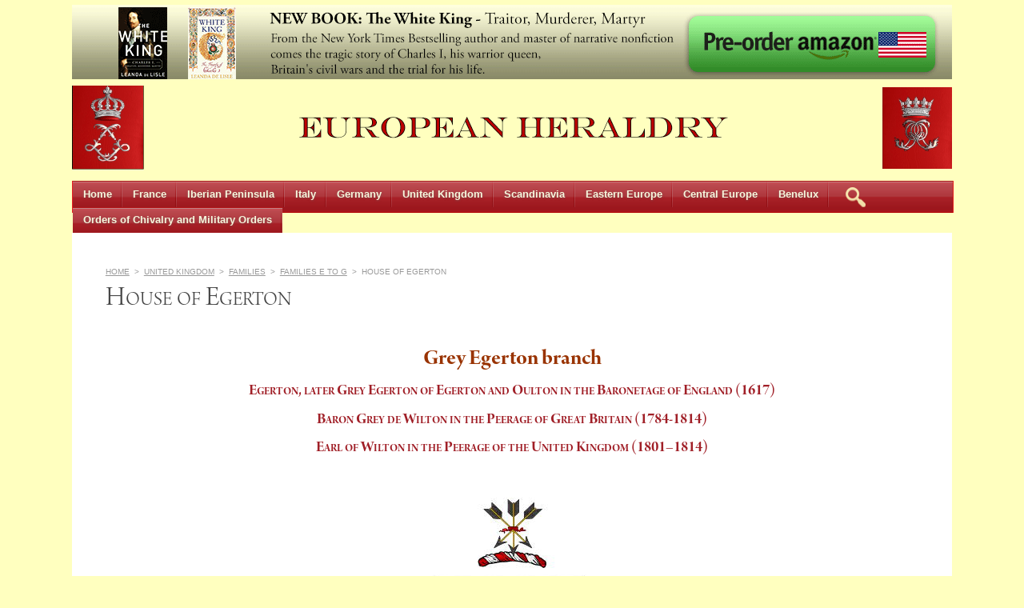

--- FILE ---
content_type: text/html; charset=UTF-8
request_url: https://europeanheraldry.org/united-kingdom/families/families-e-g/house-egerton/
body_size: 11713
content:
<!doctype html>  
<!--[if lt IE 7 ]> <html lang="en" class="no-js ie6"> <![endif]-->
<!--[if IE 7 ]>    <html lang="en" class="no-js ie7"> <![endif]-->
<!--[if IE 8 ]>    <html lang="en" class="no-js ie8"> <![endif]-->
<!--[if IE 9 ]>    <html lang="en" class="no-js ie9"> <![endif]-->   
<!--[if (gt IE 9)|!(IE)]><!--> <html lang="en" class="no-js"> <!--<![endif]-->
<head>
<meta http-equiv="X-UA-Compatible" content="IE=Edge;chrome=1" />
<meta name="viewport" content="width=device-width, minimum-scale=1.0, maximum-scale=1.0" />

<link rel="stylesheet" type="text/css" href="http://fonts.googleapis.com/css?family=Droid+Serif:400,400italic|Lato:400,700" />
<link rel="stylesheet" media="screen" type="text/css" href="/themes/heraldry/columnal.css" />
<link rel="stylesheet" media="screen" type="text/css" href="/files/cache/css/heraldry/typography.css" />
<link rel="stylesheet" media="screen" type="text/css" href="/files/cache/css/heraldry/main.css" />

<!-- Skins -->
<!--<link rel="stylesheet" media="screen" type="text/css" href="/themes/heraldry/skins/minimal/minimal.css" />-->
<!--<link rel="stylesheet" media="screen" type="text/css" href="/themes/heraldry/skins/minimal-dark/minimal-dark.css" />-->
<!--<link rel="stylesheet" media="screen" type="text/css" href="/themes/heraldry/skins/minimal-grunge/minimal-grunge.css" />-->

<!-- Fixes for IE -->
<!--[if lt IE 9]>
<link rel="stylesheet" media="screen" type="text/css" href="/themes/heraldry/ie.css" />
<![endif]-->
<!-- use "fixed-984px-ie.css" or "fixed-960px-ie.css for a 984px or 960px fixed width for IE6 and 7 -->
<!--[if lte IE 7]>
<link rel="stylesheet" media="screen" type="text/css" href="/themes/heraldry/fixed-984px-ie.css" />
<![endif]-->

<link rel="stylesheet" media="screen" type="text/css" href="/themes/heraldry/mobile.css" />



<meta http-equiv="content-type" content="text/html; charset=UTF-8" />
<title>European Heraldry :: House of Egerton</title>
<meta name="description" content="" />
<meta name="generator" content="concrete5 - 5.6.4.0" />
<script type="text/javascript">
var CCM_DISPATCHER_FILENAME = '/index.php';var CCM_CID = 631;var CCM_EDIT_MODE = false;var CCM_ARRANGE_MODE = false;var CCM_IMAGE_PATH = "/concrete/images";
var CCM_TOOLS_PATH = "/index.php/tools/required";
var CCM_BASE_URL = "https://europeanheraldry.org";
var CCM_REL = "";

</script>

	<link rel="shortcut icon" href="/files/6413/6882/5717/eh.ico" type="image/x-icon" />
	<link rel="icon" href="/files/6413/6882/5717/eh.ico" type="image/x-icon" />
	<link rel="apple-touch-icon" href="/files/4213/6882/5725/ip-logo.png"  />
<link rel="stylesheet" type="text/css" href="/concrete/css/ccm.base.css" />
<script type="text/javascript" src="/concrete/js/jquery.js"></script>
<script type="text/javascript" src="/concrete/js/ccm.base.js"></script>
<script type="text/javascript" src="/themes/heraldry/js/superfish.js"></script>
<script type="text/javascript" src="/themes/heraldry/js/fancybox/jquery.mousewheel-3.0.4.pack.js"></script>
<script type="text/javascript" src="/themes/heraldry/js/fancybox/jquery.fancybox-1.3.4.pack.js"></script>
<link rel="stylesheet" type="text/css" href="/themes/heraldry/js/fancybox/jquery.fancybox-1.3.4.css" />
<link rel="stylesheet" type="text/css" href="/concrete/blocks/slideshow/view.css" />
<link rel="stylesheet" type="text/css" href="/packages/jb_megamenu/blocks/jb_megamenu/css/dcmegamenu.css" />
<script type="text/javascript" src="/packages/jb_megamenu/blocks/jb_megamenu/js/jquery.KeyTips.js"></script>
<script type="text/javascript" src="/packages/jb_megamenu/blocks/jb_megamenu/js/jquery.dcmegamenu.1.3.2.js"></script>
<script type="text/javascript" src="/packages/jb_megamenu/blocks/jb_megamenu/js/jquery.hoverIntent.minified.js"></script>
<link rel="stylesheet" type="text/css" href="/packages/jb_megamenu/blocks/jb_megamenu/css/skins/red.css" />
<script type="text/javascript" src="/concrete/js/jquery.ui.js"></script>
<script>
  (function(i,s,o,g,r,a,m){i['GoogleAnalyticsObject']=r;i[r]=i[r]||function(){
  (i[r].q=i[r].q||[]).push(arguments)},i[r].l=1*new Date();a=s.createElement(o),
  m=s.getElementsByTagName(o)[0];a.async=1;a.src=g;m.parentNode.insertBefore(a,m)
  })(window,document,'script','//www.google-analytics.com/analytics.js','ga');

  ga('create', 'UA-43926031-1', 'europeanheraldry.org');
  ga('send', 'pageview');

</script>
<!--[if IE]>
<script src="http://html5shiv.googlecode.com/svn/trunk/html5.js"></script>
<![endif]-->

<script type="text/javascript" src="/themes/heraldry/js/functions.js"></script>
<script type="text/javascript" src="//use.typekit.net/jzo6jjd.js"></script>
<script type="text/javascript">try{Typekit.load();}catch(e){}</script>
<meta name="google-site-verification" content="dF-P0bwDdy6BgvLxAOuPGVf3WZzJit9OlfuspSuXy7E" />
</head>

<body id="full" class="page631" >

<div id="container">

	<header>   <div id="header-area">
        	
<script type="text/javascript">
//<![CDATA[
var ccmSlideShowHelper3871 = {

	bID:3871,
	imgNum:0,
	
	init:function(){
		this.displayWrap=$('#ccm-SlideshowBlock-display'+this.bID); 
		if(this.imgInfos.length==0){
			//alert('There are no images in this slideshow');
			return false;
		}
		var maxHeight=0;
		for(var i=0;i<this.imgInfos.length;i++){
			this.addImg(i);
			if(maxHeight==0 || this.imgInfos[i].imgHeight > maxHeight)
				maxHeight=this.imgInfos[i].imgHeight;
		}
		this.displayWrap.css('height',maxHeight);

		
		//center images
		for(var i=0;i<this.imgInfos.length;i++){ 
			if( this.imgInfos[i].imgHeight < maxHeight){
				var t=((maxHeight - this.imgInfos[i].imgHeight)/2);
				this.imgEls[i].css('top',t);
			}
		}
		this.nextImg();
	}, 
	nextImg:function(){ 
		if(this.imgNum>=this.imgInfos.length) this.imgNum=0;  
		this.imgEls[this.imgNum].css('opacity',0);
		this.imgEls[this.imgNum].css('display','block');
		this.imgEls[this.imgNum].animate({opacity:1},
			this.imgInfos[this.imgNum].fadeDuration*1000,'',function(){ccmSlideShowHelper3871.preparefadeOut()});
		var prevNum=this.imgNum-1;
		if(prevNum<0) prevNum=this.imgInfos.length-1;
		if(this.imgInfos.length==1) return;
		this.imgEls[prevNum].animate({opacity:0},this.imgInfos[this.imgNum].fadeDuration*800,function(){this.style.zIndex=1;});			
	},
	preparefadeOut:function(){
		if(this.imgInfos.length==1) return;
		var milisecDuration=parseInt(this.imgInfos[this.imgNum].duration)*1000;
		this.imgEls[this.imgNum].css('z-index',2);
		setTimeout('ccmSlideShowHelper'+3871+'.nextImg();',milisecDuration);
		this.imgNum++;
	},
	maxHeight:0,
	imgEls:[],
	addImg:function(num){
		var el=document.createElement('div');
		el.id="slideImgWrap"+num;
		el.className="slideImgWrap"; 
		if(this.imgInfos[num].fullFilePath.length>0)
			 imgURL=this.imgInfos[num].fullFilePath;
		else imgURL='/files/'+this.imgInfos[num].fileName; 
		//el.innerHTML='<img src="'+imgURL+'" >';
		el.innerHTML='<div style="height:'+this.imgInfos[num].imgHeight+'px; background:url(\''+escape(imgURL)+'\') center no-repeat">&nbsp;</div>';
		//alert(imgURL);
		if(this.imgInfos[num].url.length>0) {
			//el.linkURL=this.imgInfos[num].url;
			var clickEvent='onclick="return ccmSlideShowHelper3871.imgClick( this.href  );"';
			el.innerHTML='<a href="'+this.imgInfos[num].url+'" '+clickEvent+' >'+el.innerHTML+'</a>';			
		}
		el.style.display='none';
		this.displayWrap.append(el);
		var jqEl=$(el);
		this.imgEls.push(jqEl);
	},
	imgClick:function(linkURL){
		//override for custom behavior
	},
	imgInfos:[
				{
				fileName:"banner-US-pre-order-the-white-king.png",
				fullFilePath:"/files/4715/0452/4448/banner-US-pre-order-the-white-king.png",
				duration:5,
				fadeDuration:2,		
				url:"https://www.amazon.com/White-King-Charles-English-Civil/dp/1610395603",
				groupSet:0,
				imgHeight:93			}
		,			{
				fileName:"banner-UK-pre-order-the-white-king.png",
				fullFilePath:"/files/8415/0452/4448/banner-UK-pre-order-the-white-king.png",
				duration:5,
				fadeDuration:2,		
				url:"https://www.amazon.co.uk/White-King-Charles-Traitor-Murderer-ebook/dp/B01MQQNLM4/ref=sr_1_4?s=digital-text&ie=UTF8&qid=1504524850&sr=1-4",
				groupSet:0,
				imgHeight:93			}
		,			{
				fileName:"Podcast-banner.png",
				fullFilePath:"/files/5215/0452/5306/Podcast-banner.png",
				duration:5,
				fadeDuration:2,		
				url:"https://itunes.apple.com/us/podcast/10-minute-tudors-leanda-de-lisle/id1267848238?mt=2&l=fr&ign-mpt=uo%3D4",
				groupSet:0,
				imgHeight:93			}
		,			{
				fileName:"sisters-banner.png",
				fullFilePath:"/files/2613/6992/4398/sisters-banner.png",
				duration:5,
				fadeDuration:2,		
				url:"http://www.leandadelisle.com",
				groupSet:0,
				imgHeight:93			}
		,			{
				fileName:"after-elizabeth-banner.png",
				fullFilePath:"/files/8113/6992/4398/after-elizabeth-banner.png",
				duration:5,
				fadeDuration:2,		
				url:"http://www.leandadelisle.com",
				groupSet:0,
				imgHeight:93			}
		,			{
				fileName:"banner-TUDOR.png",
				fullFilePath:"/files/7515/0452/4660/banner-TUDOR.png",
				duration:5,
				fadeDuration:2,		
				url:"http://www.leandadelisle.com",
				groupSet:0,
				imgHeight:93			}
			]
}
$(function(){ccmSlideShowHelper3871.init();}); 
//]]>
</script>

<div id="ccm-SlideshowBlock-display3871" style="height:93px" class="ccm-SlideshowBlock-display">
<div id="ccm-SlideshowBlock-heightSetter3871" class="ccm-SlideshowBlock-heightSetter"></div>
<div class="ccm-SlideshowBlock-clear" ></div>
</div>
        </div><!-- #header-area ends -->
    	<div id="logo">
                        <a  href="/" title="European Heraldry"><a href="/"><img border="0" class="ccm-image-block" alt="European Heraldry Logo" src="/files/6913/6707/5496/logo.png" width="1100" height="120" /></a></a>
        </div><!-- #logo ends -->
     
    </header><!-- header ends -->
    
    <nav>
    	<div class="red"><ul id="mega-menu-1077" class="mega-menu" style="display:none;"><li class="top-level-nav first il-1"><a href="/" class="pl-1">Home</a></li><li class="top-level-nav il-140"><a href="/france/" class="pl-140">France</a><ul class='sub_menu pid-140'><li class=" il-145"><a href="/france/royal/" class="pl-145">Royal</a><ul class='sub_menu pid-145'><li class=" il-973"><a href="/france/royal/capetiens-directs-987-1328/" class="pl-973">Capétiens directs (987-1328)</a></li><li class=" il-959"><a href="/france/royal/maison-valois/" class="pl-959">Maison de Valois (1293-1589)</a></li><li class=" il-953"><a href="/france/royal/bourgogne/" class="pl-953">Maison de Bourgogne (1004-1482)</a></li><li class=" il-960"><a href="/france/royal/maison-de-bourbon/" class="pl-960">Maison de Bourbon (1268-1830)</a></li><li class=" il-970"><a href="/france/royal/maison-bourbon-de-france/" class="pl-970">Maison Bourbon de France (1589-Present)</a></li></ul></li><li class=" il-1058"><a href="/france/la-maison-du-roi-kings-household/" class="pl-1058">La Maison du Roi (the King's Household)</a><ul class='sub_menu pid-1058'><li class=" il-1059"><a href="/france/la-maison-du-roi-kings-household/maison-du-roi-civile/" class="pl-1059">Maison du Roi (Civile)</a></li><li class=" il-1091"><a href="/france/la-maison-du-roi-kings-household/maison-militaire/" class="pl-1091">Maison du Roi (Militaire)</a></li></ul></li><li class=" il-1085"><a href="/france/grand-office-de-la-couronne-de-france/" class="pl-1085">Grand office de la couronne de France (Great Officers of the Crown of France)</a><ul class='sub_menu pid-1085'><li class=" il-1086"><a href="/france/grand-office-de-la-couronne-de-france/chancelier-de-france-chancellor-france/" class="pl-1086">Chancelier de France (Chancellor of France)</a></li><li class=" il-1087"><a href="/france/grand-office-de-la-couronne-de-france/grand-maitre-de-france-grand-master-france/" class="pl-1087">Grand maître de France (Grand Master of France)</a></li><li class=" il-1088"><a href="/france/grand-office-de-la-couronne-de-france/grand-chambellan-de-france-grand-chamberlain-france/" class="pl-1088">Grand chambellan de France (Grand Chamberlain of France)</a></li><li class=" il-1089"><a href="/france/grand-office-de-la-couronne-de-france/grand-ecuyer-de-france-grand-squire-france/" class="pl-1089">Grand écuyer de France (Grand Squire of France)</a></li><li class=" il-1114"><a href="/france/grand-office-de-la-couronne-de-france/amiral-de-france/" class="pl-1114">Amiral de France (Admiral of France)</a></li><li class=" il-1115"><a href="/france/grand-office-de-la-couronne-de-france/connetable-de-france-constable-france/" class="pl-1115">Connétable de France (Constable of France)</a></li></ul></li><li class=" il-148"><a href="/france/colonel-generaux/" class="pl-148">Colonel Généraux</a><ul class='sub_menu pid-148'><li class=" il-1116"><a href="/france/colonel-generaux/colonel-generaux-de-linfanterie/" class="pl-1116">Colonel généraux de l'infanterie</a></li><li class=" il-1117"><a href="/france/colonel-generaux/colonel-generaux-de-la-cavalerie/" class="pl-1117">Colonel généraux de la cavalerie</a></li><li class=" il-1118"><a href="/france/colonel-generaux/colonel-generaux-des-dragons/" class="pl-1118">Colonel généraux des dragons</a></li><li class=" il-1119"><a href="/france/colonel-generaux/colonels-generaux-des-cent-suisses-et-grisons/" class="pl-1119">Colonels généraux des Cent-Suisses et Grisons</a></li></ul></li><li class=" il-149"><a href="/france/duc-pairs/" class="pl-149">Ducs</a><ul class='sub_menu pid-149'><li class=" il-188"><a href="/france/duc-pairs/duc-pairs-1789/" class="pl-188">Duc Pairs 1789</a></li><li class=" il-189"><a href="/france/duc-pairs/extinct-duc-pairs-1789/" class="pl-189">Extinct Duc Pairs 1789</a></li><li class=" il-1120"><a href="/france/duc-pairs/ducs-1789/" class="pl-1120">Ducs non Pairs 1789</a></li></ul></li><li class=" il-662"><a href="/france/families/" class="pl-662">Families</a><ul class='sub_menu pid-662'><li class=" il-673"><a href="/france/families/maison-dalbert-de-luynes/" class="pl-673">Maison d'Albert de Luynes</a></li><li class=" il-676"><a href="/france/families/maison-de-beauvilliers/" class="pl-676">Maison de Beauvilliers</a></li><li class=" il-669"><a href="/france/families/maison-de-bethune/" class="pl-669">Maison de Béthune</a></li><li class=" il-668"><a href="/france/families/maison-de-choiseul/" class="pl-668">Maison de Choiseul</a></li><li class=" il-664"><a href="/france/families/maison-de-cosse-brissac/" class="pl-664">Maison de Cossé-Brissac</a></li><li class=" il-663"><a href="/france/families/maison-de-crussol/" class="pl-663">Maison de Crussol</a></li><li class=" il-670"><a href="/france/families/maison-destrees/" class="pl-670">Maison d'Estrées</a></li><li class=" il-677"><a href="/france/families/maison-de-la-rochefoucauld/" class="pl-677">Maison de La Rochefoucauld</a></li><li class=" il-675"><a href="/france/families/maison-de-noailles/" class="pl-675">Maison de Noailles</a></li><li class=" il-667"><a href="/france/families/maison-du-plessis-de-richelieu/" class="pl-667">Maison du Plessis de Richelieu</a></li><li class=" il-666"><a href="/france/families/maison-de-potier/" class="pl-666">Maison de Potier</a></li><li class=" il-665"><a href="/france/families/maison-de-rohan/" class="pl-665">Maison de Rohan</a></li><li class=" il-672"><a href="/france/families/maison-de-rouvroy-de-saint-simon/" class="pl-672">Maison de Rouvroy de Saint-Simon</a></li><li class=" il-674"><a href="/france/families/maison-de-la-tour-dauvergne/" class="pl-674">Maison de la Tour d'Auvergne</a></li><li class=" il-671"><a href="/france/families/maison-le-tellier/" class="pl-671">Maison Le Tellier</a></li></ul></li></ul></li><li class="top-level-nav il-143"><a href="/iberian-peninsula/" class="pl-143">Iberian Peninsula</a><ul class='sub_menu pid-143'><li class=" il-190"><a href="/iberian-peninsula/spain/" class="pl-190">Spain</a><ul class='sub_menu pid-190'><li class=" il-983"><a href="/iberian-peninsula/spain/crown-castile-and-leon/" class="pl-983">Crown of Castile and León</a></li><li class=" il-978"><a href="/iberian-peninsula/spain/king/" class="pl-978">Crown of Aragon</a></li><li class=" il-193"><a href="/iberian-peninsula/spain/navarre/" class="pl-193">Kingdom of Navarre</a></li><li class=" il-194"><a href="/iberian-peninsula/spain/early-spain/" class="pl-194">Habsburg Kingdom of Spain</a></li><li class=" il-195"><a href="/iberian-peninsula/spain/bourbon-spain/" class="pl-195">Bourbon Kingdom of Spain</a></li><li class=" il-196"><a href="/iberian-peninsula/spain/grandeza-de-espana/" class="pl-196">Grandeza de España</a></li><li class=" il-899"><a href="/iberian-peninsula/spain/knights-golden-fleece/" class="pl-899">Knights of the Distinguished Order of the Golden Fleece</a></li></ul></li><li class=" il-201"><a href="/iberian-peninsula/portugal/" class="pl-201">Portugal</a><ul class='sub_menu pid-201'><li class=" il-984"><a href="/iberian-peninsula/portugal/capetian-house-burgundy-1143-1383/" class="pl-984">Capetian House of Burgundy (1143-1383)</a></li><li class=" il-985"><a href="/iberian-peninsula/portugal/house-aviz-1385-1580/" class="pl-985">House of Aviz (1385-1580)</a></li><li class=" il-986"><a href="/iberian-peninsula/portugal/house-braganza-1377-1640/" class="pl-986">House of Braganza (1377-1640)</a></li><li class=" il-203"><a href="/iberian-peninsula/portugal/modern-portugal/" class="pl-203">Royal and Imperial House of Braganza (1640-1910)</a></li></ul></li></ul></li><li class="top-level-nav il-144"><a href="/italy/" class="pl-144">Italy</a><ul class='sub_menu pid-144'><li class=" il-204"><a href="/italy/naples-and-sicily/" class="pl-204">Naples and Sicily</a><ul class='sub_menu pid-204'><li class=" il-206"><a href="/italy/naples-and-sicily/counts-and-kings-sicily/" class="pl-206">Counts and Kings of Sicily 1071-1516</a></li><li class=" il-205"><a href="/italy/naples-and-sicily/kingdom-naples/" class="pl-205">Kingdom of Naples 1282–1516</a></li><li class=" il-497"><a href="/italy/naples-and-sicily/kingdom-two-sicilies/" class="pl-497">Kingdom of the Two Sicilies 1516-1860</a></li><li class=" il-903"><a href="/italy/naples-and-sicily/illustrious-royal-order-saint-januarius/" class="pl-903">The Illustrious Royal Order of Saint Januarius</a></li></ul></li><li class=" il-207"><a href="/italy/savoy/" class="pl-207">Savoy</a><ul class='sub_menu pid-207'><li class=" il-212"><a href="/italy/savoy/savoysardinia/" class="pl-212">Duchy of Savoy/Kingdom of Sardinia</a></li><li class=" il-213"><a href="/italy/savoy/savoysardinia-cadets/" class="pl-213">Savoy/Sardinia Cadets</a></li><li class=" il-619"><a href="/italy/savoy/savoyitaly/" class="pl-619">Kingdom of Italy</a></li></ul></li><li class=" il-853"><a href="/italy/tuscany1/" class="pl-853">Tuscany</a><ul class='sub_menu pid-853'><li class=" il-824"><a href="/italy/tuscany1/medici-tuscany/" class="pl-824">Grand Duchy of Tuscany (Medici)</a></li><li class=" il-825"><a href="/italy/tuscany1/habsburg-tuscany/" class="pl-825">Grand Duchy of Tuscany (Habsburg)</a></li></ul></li><li class=" il-850"><a href="/italy/parma1/" class="pl-850">Parma</a><ul class='sub_menu pid-850'><li class=" il-851"><a href="/italy/parma1/duchy-parma-farnese/" class="pl-851">Duchy of Parma (Farnese)</a></li><li class=" il-852"><a href="/italy/parma1/duchy-parma-bourbon/" class="pl-852">Duchy of Parma (Bourbon)</a></li></ul></li><li class=" il-856"><a href="/italy/mantua1/" class="pl-856">Mantua</a><ul class='sub_menu pid-856'><li class=" il-857"><a href="/italy/mantua1/duchy-mantua/" class="pl-857">Duchy of Mantua</a></li><li class=" il-858"><a href="/italy/mantua1/duchy-guastalla-and-cadet-lines/" class="pl-858">Duchy of Guastalla and Cadet lines</a></li></ul></li><li class=" il-854"><a href="/italy/modena1/" class="pl-854">Modena</a><ul class='sub_menu pid-854'><li class=" il-209"><a href="/italy/modena1/modena/" class="pl-209">Duchy of Modena (d'Este)</a></li><li class=" il-855"><a href="/italy/modena1/duchy-modena-habsburg-este/" class="pl-855">Duchy of Modena (Austria-Este)</a></li></ul></li><li class=" il-860"><a href="/italy/massa-and-carrara/" class="pl-860">Massa and Carrara</a></li><li class=" il-622"><a href="/italy/masserano/" class="pl-622">Masserano</a></li><li class=" il-859"><a href="/italy/milan/" class="pl-859">Milan</a></li><li class=" il-861"><a href="/italy/mirandola/" class="pl-861">Mirandola</a></li><li class=" il-863"><a href="/italy/montferrat/" class="pl-863">Montferrat</a></li><li class=" il-862"><a href="/italy/piombino/" class="pl-862">Piombino</a></li><li class=" il-864"><a href="/italy/papal-states/" class="pl-864">Papal States</a><ul class='sub_menu pid-864'><li class=" il-876"><a href="/italy/papal-states/popes/" class="pl-876">Popes</a></li><li class=" il-865"><a href="/italy/papal-states/roman-families/" class="pl-865">Roman Families</a></li></ul></li><li class=" il-884"><a href="/italy/most-serene-republic-venice/" class="pl-884">The Most Serene Republic of Venice</a><ul class='sub_menu pid-884'><li class=" il-897"><a href="/italy/most-serene-republic-venice/doges-venic/" class="pl-897">Doges of Venice</a></li></ul></li><li class=" il-888"><a href="/italy/republic-genoa/" class="pl-888">Republic of Genoa</a><ul class='sub_menu pid-888'><li class=" il-892"><a href="/italy/republic-genoa/doges-genoa/" class="pl-892">Doges of Genoa</a></li><li class=" il-893"><a href="/italy/republic-genoa/patrician-families/" class="pl-893">Patrician Families</a></li></ul></li></ul></li><li class="top-level-nav il-158"><a href="/germany/" class="pl-158">Germany</a><ul class='sub_menu pid-158'><li class=" il-214"><a href="/germany/holy-roman-empire-1745/" class="pl-214">Holy Roman Empire 1745</a><ul class='sub_menu pid-214'><li class=" il-221"><a href="/germany/holy-roman-empire-1745/emperor/" class="pl-221">Emperor</a></li><li class=" il-222"><a href="/germany/holy-roman-empire-1745/electors/" class="pl-222">Electors</a></li><li class=" il-223"><a href="/germany/holy-roman-empire-1745/ecclesiastical-bench-princes/" class="pl-223">Ecclesiastical Bench of Princes</a></li><li class=" il-224"><a href="/germany/holy-roman-empire-1745/secular-bench-princes/" class="pl-224">Secular Bench of Princes</a></li><li class=" il-225"><a href="/germany/holy-roman-empire-1745/counts-franconia/" class="pl-225">The Counts of Franconia</a></li><li class=" il-226"><a href="/germany/holy-roman-empire-1745/counts-swabia/" class="pl-226">The Counts of Swabia</a></li><li class=" il-227"><a href="/germany/holy-roman-empire-1745/counts-wetterau/" class="pl-227">The Counts of Wetterau</a></li><li class=" il-228"><a href="/germany/holy-roman-empire-1745/counts-westphalia/" class="pl-228">The Counts of Westphalia</a></li></ul></li><li class=" il-215"><a href="/germany/house-habsburg/" class="pl-215">House of Habsburg</a><ul class='sub_menu pid-215'><li class=" il-923"><a href="/germany/house-habsburg/house-habsburg-1025-1519/" class="pl-923">House of Habsburg 1025-1519</a></li><li class=" il-924"><a href="/germany/house-habsburg/house-habsburg-1519-1637/" class="pl-924">House of Habsburg 1519-1637</a></li><li class=" il-925"><a href="/germany/house-habsburg/house-habsburg-1637-1780/" class="pl-925">House of Habsburg 1637-1780</a></li><li class=" il-926"><a href="/germany/house-habsburg/cadet-and-morganatic-branches/" class="pl-926">Cadet and Morganatic Branches</a></li><li class=" il-913"><a href="/germany/house-habsburg/knights-distinguished-order-golden-fleece/" class="pl-913">Knights of the Distinguished Order of the Golden Fleece</a></li></ul></li><li class=" il-216"><a href="/germany/house-lorraine/" class="pl-216">House of Lorraine</a><ul class='sub_menu pid-216'><li class=" il-232"><a href="/germany/house-lorraine/lorraine/" class="pl-232">House of Lorraine</a></li><li class=" il-233"><a href="/germany/house-lorraine/lorraine-guise/" class="pl-233">House of Lorraine-Guise</a></li><li class=" il-234"><a href="/germany/house-lorraine/habsburg-lorraine/" class="pl-234">House of Habsburg-Lorraine</a></li><li class=" il-930"><a href="/germany/house-lorraine/cadet-and-morganatic-branches/" class="pl-930">Cadet and Morganatic Branches</a></li><li class=" il-916"><a href="/germany/house-lorraine/knights-distinguished-order-golden-fleece/" class="pl-916">Knights of the Distinguished Order of the Golden Fleece</a></li></ul></li><li class=" il-217"><a href="/germany/electoral-houses/" class="pl-217">Electoral Houses</a><ul class='sub_menu pid-217'><li class=" il-235"><a href="/germany/electoral-houses/house-wittlesbach/" class="pl-235">House of Wittlesbach</a></li><li class=" il-236"><a href="/germany/electoral-houses/house-hohenzollern/" class="pl-236">House of Hohenzollern</a></li><li class=" il-237"><a href="/germany/electoral-houses/house-guelph/" class="pl-237">House of Guelph (Brunswick/Hanover)</a></li><li class=" il-238"><a href="/germany/electoral-houses/house-wettin/" class="pl-238">House of Wettin</a></li></ul></li><li class=" il-218"><a href="/germany/princely-houses/" class="pl-218">Princely Houses</a><ul class='sub_menu pid-218'><li class=" il-250"><a href="/germany/princely-houses/house-hesse/" class="pl-250">House of Hesse</a></li><li class=" il-251"><a href="/germany/princely-houses/house-nassau/" class="pl-251">House of Nassau</a></li><li class=" il-252"><a href="/germany/princely-houses/house-oldenburg/" class="pl-252">House of Oldenburg</a></li><li class=" il-253"><a href="/germany/princely-houses/house-zahringen/" class="pl-253">House of Zähringen (Baden)</a></li><li class=" il-837"><a href="/germany/princely-houses/house-wurttemberg1/" class="pl-837">House of Württemberg</a></li><li class=" il-847"><a href="/germany/princely-houses/house-ascania-anhalt/" class="pl-847">House of Ascania (Anhalt)</a></li><li class=" il-255"><a href="/germany/princely-houses/house-mecklenburg/" class="pl-255">House of Mecklenburg</a></li><li class=" il-257"><a href="/germany/princely-houses/house-reuss/" class="pl-257">House of Reuss</a></li><li class=" il-258"><a href="/germany/princely-houses/house-schwarzburg/" class="pl-258">House of Schwarzburg</a></li><li class=" il-260"><a href="/germany/princely-houses/house-waldeck/" class="pl-260">House of Waldeck</a></li><li class=" il-950"><a href="/germany/princely-houses/house-lippe1/" class="pl-950">House of Lippe</a></li><li class=" il-944"><a href="/germany/princely-houses/house-liechtenstein/" class="pl-944">House of Liechtenstein</a></li></ul></li><li class=" il-219"><a href="/germany/mediatised-states/" class="pl-219">Mediatised States</a><ul class='sub_menu pid-219'><li class=" il-274"><a href="/germany/mediatised-states/princes/" class="pl-274">Princes</a></li><li class=" il-275"><a href="/germany/mediatised-states/princely-counts/" class="pl-275">Princely Counts</a></li></ul></li><li class=" il-220"><a href="/germany/ecclesiastical-states-empire/" class="pl-220">Ecclesiastical States of the Empire</a><ul class='sub_menu pid-220'><li class=" il-299"><a href="/germany/ecclesiastical-states-empire/electors/" class="pl-299">Electors</a></li><li class=" il-300"><a href="/germany/ecclesiastical-states-empire/ecclesiastical-bench-1600-1800/" class="pl-300">Ecclesiastical Bench 1600-1800</a></li></ul></li></ul></li><li class="nav-path-selected top-level-nav il-159"><a class="nav-path-selected pl-159" href="/united-kingdom/">United Kingdom</a><ul class='sub_menu pid-159'><li class=" il-312"><a href="/united-kingdom/england/" class="pl-312">England</a><ul class='sub_menu pid-312'><li class=" il-318"><a href="/united-kingdom/england/royal/" class="pl-318">Royal</a></li><li class=" il-320"><a href="/united-kingdom/england/pre-union-peera/" class="pl-320">Pre-Union Peerage</a></li><li class=" il-321"><a href="/united-kingdom/england/order-garter/" class="pl-321">Order of the Garter</a></li><li class=" il-323"><a href="/united-kingdom/england/baronetage-england/" class="pl-323">Baronetage of England</a></li></ul></li><li class=" il-313"><a href="/united-kingdom/scotland/" class="pl-313">Scotland</a><ul class='sub_menu pid-313'><li class=" il-345"><a href="/united-kingdom/scotland/royal/" class="pl-345">Early Royal</a></li><li class=" il-927"><a href="/united-kingdom/scotland/house-stewart-later-stuart/" class="pl-927">House of Stewart later Stuart</a></li><li class=" il-928"><a href="/united-kingdom/scotland/jacobite-succession/" class="pl-928">The Jacobite Succession</a></li><li class=" il-338"><a href="/united-kingdom/scotland/pre-union-peera/" class="pl-338">Pre-Union Peerage</a></li><li class=" il-322"><a href="/united-kingdom/scotland/order-thistle/" class="pl-322">Order of the Thistle</a></li><li class=" il-346"><a href="/united-kingdom/scotland/baronetage-nova-scotia/" class="pl-346">Baronetage of Nova Scotia</a></li></ul></li><li class=" il-314"><a href="/united-kingdom/ireland/" class="pl-314">Ireland</a><ul class='sub_menu pid-314'><li class=" il-348"><a href="/united-kingdom/ireland/royal/" class="pl-348">Royal</a></li><li class=" il-349"><a href="/united-kingdom/ireland/peerage/" class="pl-349">Peerage</a></li><li class=" il-750"><a href="/united-kingdom/ireland/order-st-patrick/" class="pl-750">Order of St. Patrick</a></li><li class=" il-776"><a href="/united-kingdom/ireland/lords-lieutenant-ireland/" class="pl-776">Lords Lieutenant of Ireland 1603 to 1801</a></li></ul></li><li class=" il-315"><a href="/united-kingdom/great-britain/" class="pl-315">Great Britain</a><ul class='sub_menu pid-315'><li class=" il-921"><a href="/united-kingdom/great-britain/house-hanover/" class="pl-921">House of Hanover</a></li><li class=" il-356"><a href="/united-kingdom/great-britain/peerage/" class="pl-356">Peerage</a></li><li class=" il-364"><a href="/united-kingdom/great-britain/order-thistle/" class="pl-364">Order of the Thistle</a></li><li class=" il-363"><a href="/united-kingdom/great-britain/order-garter/" class="pl-363">Order of the Garter</a></li><li class=" il-365"><a href="/united-kingdom/great-britain/order-bath/" class="pl-365">Order of the Bath</a></li></ul></li><li class=" il-316"><a href="/united-kingdom/united-kingdom-great-britain-and-ireland/" class="pl-316">United Kingdom of Great Britain and Ireland</a><ul class='sub_menu pid-316'><li class=" il-922"><a href="/united-kingdom/united-kingdom-great-britain-and-ireland/house-saxe-coburg-and-gotha-later-windsor/" class="pl-922">House of Saxe-Coburg and Gotha, later Windsor</a></li><li class=" il-744"><a href="/united-kingdom/united-kingdom-great-britain-and-ireland/peerage/" class="pl-744">Peerage</a></li><li class=" il-372"><a href="/united-kingdom/united-kingdom-great-britain-and-ireland/order-garter/" class="pl-372">Order of the Garter</a></li><li class=" il-742"><a href="/united-kingdom/united-kingdom-great-britain-and-ireland/order-bath/" class="pl-742">Order of the Bath</a></li><li class=" il-745"><a href="/united-kingdom/united-kingdom-great-britain-and-ireland/order/" class="pl-745">Order of the Thistle</a></li></ul></li><li class="nav-path-selected il-317"><a class="nav-path-selected pl-317" href="/united-kingdom/families/">Families</a><ul class='sub_menu pid-317'><li class=" il-768"><a href="/united-kingdom/families/families-b/" class="pl-768">Families A to B</a></li><li class=" il-374"><a href="/united-kingdom/families/families-f/" class="pl-374">Families C to D</a></li><li class="nav-path-selected il-769"><a class="nav-path-selected pl-769" href="/united-kingdom/families/families-e-g/">Families E to G</a></li><li class=" il-375"><a href="/united-kingdom/families/families-g-l/" class="pl-375">Families H to K</a></li><li class=" il-770"><a href="/united-kingdom/families/families-l-n/" class="pl-770">Families L to N</a></li><li class=" il-376"><a href="/united-kingdom/families/families-m-r/" class="pl-376">Families O to R</a></li><li class=" il-771"><a href="/united-kingdom/families/families-s/" class="pl-771">Families S</a></li><li class=" il-377"><a href="/united-kingdom/families/families-s-z/" class="pl-377">Families T to Z</a></li></ul></li></ul></li><li class="top-level-nav il-160"><a href="/scandanavia/" class="pl-160">Scandinavia</a><ul class='sub_menu pid-160'><li class=" il-476"><a href="/scandanavia/sweden/" class="pl-476">Kingdom of Sweden</a></li><li class=" il-477"><a href="/scandanavia/denmark/" class="pl-477">Kingdom of Denmark</a></li><li class=" il-823"><a href="/scandanavia/norway/" class="pl-823">Kingdom of Norway</a></li></ul></li><li class="top-level-nav il-161"><a href="/eastern-europe/" class="pl-161">Eastern Europe</a><ul class='sub_menu pid-161'><li class=" il-478"><a href="/eastern-europe/russia/" class="pl-478">The Russian Empire</a></li><li class=" il-479"><a href="/eastern-europe/poland/" class="pl-479">Kingdom of Poland and Grand Duchy of Lithuania</a></li><li class=" il-480"><a href="/eastern-europe/courland/" class="pl-480">Duchy of Courland and Semigallia</a></li></ul></li><li class="top-level-nav il-162"><a href="/central-europe/" class="pl-162">Central Europe</a><ul class='sub_menu pid-162'><li class=" il-481"><a href="/central-europe/austria/" class="pl-481">Crownlands of the Austrian Empire</a></li><li class=" il-482"><a href="/central-europe/bohemia/" class="pl-482">Kingdom of Bohemia</a></li><li class=" il-990"><a href="/central-europe/kingdom-hungary/" class="pl-990">Kingdom of Hungary</a><ul class='sub_menu pid-990'><li class=" il-483"><a href="/central-europe/kingdom-hungary/hungary/" class="pl-483">Kingdom of Hungary</a></li><li class=" il-991"><a href="/central-europe/kingdom-hungary/palatines-hungary/" class="pl-991">Palatines of Hungary</a></li></ul></li></ul></li><li class="top-level-nav il-163"><a href="/benelux/" class="pl-163">Benelux</a><ul class='sub_menu pid-163'><li class=" il-484"><a href="/benelux/netherlands/" class="pl-484">Kingdom of the Netherlands</a></li><li class=" il-485"><a href="/benelux/belgium/" class="pl-485">Kingdom of Belgium</a><ul class='sub_menu pid-485'><li class=" il-486"><a href="/benelux/belgium/royal/" class="pl-486">Royal</a></li><li class=" il-487"><a href="/benelux/belgium/families/" class="pl-487">Families</a></li></ul></li><li class=" il-493"><a href="/benelux/luxembourg/" class="pl-493">Grand Duchy of Luxembourg</a></li><li class=" il-494"><a href="/benelux/habsburg-netherlands/" class="pl-494">The Habsburg Netherlands</a></li></ul></li><li class="top-level-nav il-175"><a href="/sear/" class="pl-175">Search</a></li><li class="top-level-nav il-992"><a href="/orders-chivalry-and-military-orders/" class="pl-992">Orders of Chivalry and Military Orders</a><ul class='sub_menu pid-992'><li class=" il-993"><a href="/orders-chivalry-and-military-orders/knights-distinguished-order-golden-fleece/" class="pl-993">The Distinguished Order of the Golden Fleece  the Golden Fleece</a><ul class='sub_menu pid-993'><li class=" il-1056"><a href="/orders-chivalry-and-military-orders/knights-distinguished-order-golden-fleece/knights-distinguished-order-golden-fleece-burgundy/" class="pl-1056">Knights of the Distinguished Order of the Golden Fleece (Burgundy)</a></li><li class=" il-1057"><a href="/orders-chivalry-and-military-orders/knights-distinguished-order-golden-fleece/knights-distinguished-order-golden-fleece-habsburg/" class="pl-1057">Knights of the Distinguished Order of the Golden Fleece (Habsburg)</a></li><li class=" il-1002"><a href="/orders-chivalry-and-military-orders/knights-distinguished-order-golden-fleece/knights-distinguished-order-golden-fleece-spanish-branch/" class="pl-1002">Knights of the Distinguished Order of the Golden Fleece (Spanish Branch)</a></li><li class=" il-1007"><a href="/orders-chivalry-and-military-orders/knights-distinguished-order-golden-fleece/knights-distinguished-order-golden-fleece-austrian-branch/" class="pl-1007">Knights of the Distinguished Order of the Golden Fleece (Austrian Branch)</a></li></ul></li><li class=" il-1013"><a href="/orders-chivalry-and-military-orders/most-noble-order-garter/" class="pl-1013">The Most Noble Order of the Garter</a><ul class='sub_menu pid-1013'><li class=" il-1014"><a href="/orders-chivalry-and-military-orders/most-noble-order-garter/knights-created-tudors/" class="pl-1014">Knights created by the Tudors</a></li><li class=" il-1019"><a href="/orders-chivalry-and-military-orders/most-noble-order-garter/knights-created-stuarts/" class="pl-1019">Knights created by the Stuarts</a></li><li class=" il-1028"><a href="/orders-chivalry-and-military-orders/most-noble-order-garter/knights-created-under-hanoverians/" class="pl-1028">Knights created under the Hanoverians</a></li></ul></li><li class=" il-1036"><a href="/orders-chivalry-and-military-orders/illustrious-royal-order-saint-januarius/" class="pl-1036">The Illustrious Royal Order of Saint Januarius</a></li><li class=" il-1037"><a href="/orders-chivalry-and-military-orders/most-ancient-and-most-noble-order-thistle/" class="pl-1037">The Most Ancient and Most Noble Order of the Thistle</a><ul class='sub_menu pid-1037'><li class=" il-1038"><a href="/orders-chivalry-and-military-orders/most-ancient-and-most-noble-order-thistle/knights-founder/" class="pl-1038">Knights Founders</a></li><li class=" il-1039"><a href="/orders-chivalry-and-military-orders/most-ancient-and-most-noble-order-thistle/k/" class="pl-1039">Knights Created under Anne (1702–1714)</a></li><li class=" il-1040"><a href="/orders-chivalry-and-military-orders/most-ancient-and-most-noble-order-thistle/knights-created-under-george-i-17141727/" class="pl-1040">Knights Created under George I (1714–1727)</a></li><li class=" il-1041"><a href="/orders-chivalry-and-military-orders/most-ancient-and-most-noble-order-thistle/k1/" class="pl-1041">Knights Created under George II (1727–1760)</a></li><li class=" il-1042"><a href="/orders-chivalry-and-military-orders/most-ancient-and-most-noble-order-thistle/knights-created-under-george-iii-176018111820/" class="pl-1042">Knights Created under George III (1760–1811[1820])</a></li><li class=" il-1043"><a href="/orders-chivalry-and-military-orders/most-ancient-and-most-noble-order-thistle/knights-created-under-george-iii-17601811d1820-and-under-regency-18111820/" class="pl-1043">Knights Created under George III (1760–1811[d.1820]), and under The Regency (1811–1820)</a></li><li class=" il-1044"><a href="/orders-chivalry-and-military-orders/most-ancient-and-most-noble-order-thistle/knights-created-under-george-iv-18201830/" class="pl-1044">Knights Created under George IV (1820–1830) and under William IV (1830–1837)</a></li></ul></li><li class=" il-1045"><a href="/orders-chivalry-and-military-orders/most-honourable-order-bath/" class="pl-1045">The Most Honourable Order of the Bath</a><ul class='sub_menu pid-1045'><li class=" il-1046"><a href="/orders-chivalry-and-military-orders/most-honourable-order-bath/founder-knights-1725/" class="pl-1046">Founder Knights 1725</a></li><li class=" il-1047"><a href="/orders-chivalry-and-military-orders/most-honourable-order-bath/order-bath-1743-1752/" class="pl-1047">Knights 1732 to 1765</a></li><li class=" il-1048"><a href="/orders-chivalry-and-military-orders/most-honourable-order-bath/knights-1767-1799/" class="pl-1048">Knights 1767 to 1799</a></li><li class=" il-1049"><a href="/orders-chivalry-and-military-orders/most-honourable-order-bath/knights-companion-order-bath-1800-1814/" class="pl-1049">Knights 1800 to 1814</a></li></ul></li><li class=" il-1050"><a href="/orders-chivalry-and-military-orders/most-illustrious-order-saint-patrick/" class="pl-1050">The Most Illustrious Order of Saint Patrick</a><ul class='sub_menu pid-1050'><li class=" il-1051"><a href="/orders-chivalry-and-military-orders/most-illustrious-order-saint-patrick/order-st-patrick-founders/" class="pl-1051">Order of St. Patrick - Founders 1783</a></li><li class=" il-1052"><a href="/orders-chivalry-and-military-orders/most-illustrious-order-saint-patrick/order-st-patrick-george-iii-17601800/" class="pl-1052">Order of St. Patrick - George III (1760–1800)</a></li><li class=" il-1053"><a href="/orders-chivalry-and-military-orders/most-illustrious-order-saint-patrick/order-st-patrick-regency-18111820/" class="pl-1053">Order of St. Patrick - The Regency (1811–1820)</a></li><li class=" il-1054"><a href="/orders-chivalry-and-military-orders/most-illustrious-order-saint-patrick/order-st-patrick-george-iv-18201830/" class="pl-1054">Order of St. Patrick - George IV (1820–1830)</a></li><li class=" il-1055"><a href="/orders-chivalry-and-military-orders/most-illustrious-order-saint-patrick/order-st-patrick-william-iv-18301837/" class="pl-1055">Order of St. Patrick - William IV (1830–1837)</a></li></ul></li></ul></li></ul></div><script type='text/javascript'>
	$(document).ready(function($){
		$('#mega-menu-1077').fadeIn('fast');
		$('#mega-menu-1077').dcMegaMenu({
			rowItems: '6',
			speed: 'fast',
			effect: 'slide',
			event: 'hover'
		});
		
		});
	</script>        <div class="clearboth">&nbsp;</div>
    </nav><!-- nav ends -->
    
    <div id="feature">
                <div class="has-content"></div>    </div><!-- #feature ends -->        
    <div id="wrapper">
    
    	        <div id="page-meta">
            <div id="breadcrumbs">
                <a href="/" target="_self">Home</a> <span class="ccm-autonav-breadcrumb-sep">&gt;</span> <a href="/united-kingdom/" target="_self">United Kingdom</a> <span class="ccm-autonav-breadcrumb-sep">&gt;</span> <a href="/united-kingdom/families/" target="_self">Families</a> <span class="ccm-autonav-breadcrumb-sep">&gt;</span> <a href="/united-kingdom/families/families-e-g/" target="_self">Families E to G</a> <span class="ccm-autonav-breadcrumb-sep">&gt;</span> House of Egerton            </div><!-- #breadcrumbs ends -->
                        	<h1>House of Egerton</h1>
							        </div><!-- #page-meta ends -->
        
        <div class="row">
            
            <div id="content" class="col_12">
                <h2><span style="color: #993300;"><strong>Grey Egerton branch</strong></span></h2>
<h3><strong>Egerton, later Grey Egerton of Egerton and Oulton <strong>in the Baronetage of England </strong>(1617)</strong></h3>
<h3><strong>Baron Grey de Wilton in the Peerage of Great Britain (1784-1814)</strong><strong></strong></h3>
<h3><strong>Earl of Wilton in the Peerage of the United Kingdom (1801–1814)</strong></h3>
<p><strong><img src="/files/6314/5477/1592/Sir_Roland_Egerton_1st_Baronet_2.jpg" alt="Sir_Roland_Egerton_1st_Baronet_2.jpg" width="342" height="474" /><br /></strong></p>
<h4><strong>Sir Roland Egerton, 1st Baronet</strong></h4>
<ul>
<li>Sir Roland Egerton, 1st Baronet (died 1646)<span style="color: #993300;"><strong><em> married The Hon. Bridget Grey (d. 1648) sister and coheiress of Thomas Grey, 15th Baron Grey de Wilton, and 2nd daughter of Arthur Grey, 14th Baron Grey de Wilton.</em></strong></span></li>
<li>Sir John Egerton, 2nd Baronet (died 1674)</li>
<li>Sir John Egerton, 3rd Baronet (c. 1658–1729)</li>
<li>Sir Holland Egerton, 4th Baronet (c. 1689–1730)</li>
<li>Sir Edward Egerton, 5th Baronet (c. 1719–1744)</li>
<li>Sir Thomas Grey Egerton, 6th Baronet (c. 1721–1756)</li>
</ul>
<p><img src="/files/4814/1373/3862/Earls_of_Wilton.jpg" alt="Earls_of_Wilton.jpg" width="666" height="575" /></p>
<h4><strong>1st Earl of Wilton</strong></h4>
<ul>
<li>Sir Thomas Grey Egerton, 1st Earl of Wilton, Viscount Grey de Wilton, 1st Baron Grey de Wilton, 7th Baronet (1749–1814)<span style="color: #993300;"><em><strong> His peerage </strong><strong>titles were created with special remainder to the second and the younger sons successively of his daughter Lady Eleanor, wife of <a title="House of Grosvenor" href="/united-kingdom/families/families-e-g/house-grosvenor/">Robert Grosvenor, 1st Marquess of Westminster</a>. See Grosvenor. On his death the Baronetcy passed to his kinsman Sir John Egerton later Grey-Egerton and the Barony of Grey de Wilton became extinct.</strong><a title="House of Grosvenor" href="/united-kingdom/families/families-e-g/house-grosvenor/"><span style="color: #993300;"><strong> </strong>See Grosvenor.</span></a></em></span></li>
</ul>
<p><img src="/files/8014/1373/3853/Grey_Egerton_of_Egerton_and_Oulton_Baronets.jpg" alt="Grey_Egerton_of_Egerton_and_Oulton_Baronets.jpg" width="666" height="575" /></p>
<h4><strong>Grey Egerton of Egerton and Oulton</strong></h4>
<ul>
<li>Sir John Grey Egerton, 8th Baronet (1766–1825)</li>
<li>Sir Philip Grey Egerton, 9th Baronet (1767–1829)</li>
<li>Sir Philip de Malpas Grey Egerton, 10th Baronet (1806–1881)</li>
<li>Sir Philip le Belward Grey Egerton, 11th Baronet (1833–1891)</li>
<li>Sir Philip Henry Brian Grey-Egerton, 12th Baronet (1864–1937)</li>
<li>Sir Brooke de Malpas Grey Egerton, 13th Baronet (1845–1945)</li>
<li>Sir Philip Reginald le Belward Grey Egerton, 14th Baronet (1885–1962)</li>
<li>Sir (Philip) John Caledon Grey Egerton, 15th Baronet (1920–2008)</li>
<li>(Sir) David Boswell Egerton, 16th Baronet (1914–2010)</li>
<li>Sir William de Malpas Egerton, 17th Baronet (born 1949) </li>
</ul>
<h2><span style="color: #993300;"><strong>Bridgewater branch</strong></span></h2>
<h3><strong>Baron Ellesmere in the Peerage of England (1603-1829)</strong></h3>
<h3><strong>Viscounts Brackley in the Peerage of England (1616-1829)</strong></h3>
<h3><strong>Earls of Bridgewater in the Peerage of England (1617-1829)</strong></h3>
<h3><strong>Dukes of Bridgewater in the Peerage of Great Britain (1720-1803)</strong></h3>
<p><strong><img src="/files/1714/5477/1041/Egerton_of_Ridley_2.jpg" alt="Egerton_of_Ridley_2.jpg" width="342" height="474" /><br /></strong></p>
<h4><strong><span style="color: #333333;">Sir Richard Egerton of Ridley</span></strong></h4>
<p><strong> <img src="/files/6814/5477/1044/1st_Viscount_Brackley.jpg" alt="1st_Viscount_Brackley.jpg" width="637" height="615" /></strong></p>
<h4><strong>1st Viscount Brackley</strong></h4>
<ul>
<li>Thomas Egerton, 1st Viscount Brackley, 1st Baron Ellesmere (1540–1617)<span style="color: #993300;"><strong><em> illegitimate son of Sir Richard Egerton of Ridley, Cheshire.</em></strong></span></li>
</ul>
<p><img src="/files/4714/5477/1043/1st_Earl_of_Bridgewater.jpg" alt="1st_Earl_of_Bridgewater.jpg" width="637" height="615" /></p>
<h4><strong>1st Earl of Bridgewater</strong></h4>
<ul>
<li>John Egerton, 1st Earl of Bridgewater, 2nd Viscount Brackley (1579–1649)<span style="color: #993300;"><strong><em> married Lady Frances Stanley 1583- 1635), 2nd daughter and coheiress of Ferdinando Stanley, 5th Earl of Derby.</em></strong></span></li>
</ul>
<p><img src="/files/4214/5477/1046/2nd_Earl_of_Bridgewater.jpg" alt="2nd_Earl_of_Bridgewater.jpg" width="637" height="615" /></p>
<h4><strong>2nd and 3rd Earls of Bridgewater</strong></h4>
<ul>
<li>John Egerton, 2nd Earl of Bridgewater (1623–1686)</li>
<li>John Egerton, 3rd Earl of Bridgewater (1646–1701)</li>
</ul>
<p><img src="/files/6114/5477/1053/Dukes_of_Bridgewater_2.jpg" alt="Dukes_of_Bridgewater_2.jpg" width="637" height="615" /></p>
<h4><strong>Dukes of Bridgewater</strong></h4>
<ul>
<li>Scroop Egerton, 1st Duke of Bridgewater, Marquess of Brackley, 4th Earl of Bridgewater (1681–1745)</li>
<li>John Egerton, 2nd Duke of Bridgewater, 5th Earl of Bridgewater (1727–1748)</li>
<li>Francis Egerton, 3rd Duke of Bridgewater, 6th Earl of Bridgewater (1736–1803)<span style="color: #993300;"><strong><em> On his death the Marquessate of Brackley and the Dukedom of Bridgewater became extinct and his other peerages passed to his cousin. See below for Earls of Ellesmere.<br /></em></strong></span></li>
</ul>
<p><img src="/files/5314/5477/1047/8th_Earl_of_Bridgewater.jpg" alt="8th_Earl_of_Bridgewater.jpg" width="637" height="615" /></p>
<h4><strong>7th and 8th Earls of Bridgewater</strong></h4>
<ul>
<li>John William Egerton, 7th Earl of Bridgewater (1753–1823)<span style="color: #993300;"><strong><em> Descended from John Egerton, 3rd Earl of Bridgewater. Son of John Egerton, Bishop of Durham (1721- 1787) and Lady Anne Sophia Grey (d. 1780), only daughter and coheiress of Henry Grey, 1st Duke of Kent. He left his estates to his great nephew, <a title="House of Cust/Brownlow" href="/united-kingdom/families/families-f/house-custbrownlow/">The Hon. John Cust, Viscount Alford.</a></em></strong></span></li>
<li>Francis Henry Egerton, 8th Earl of Bridgewater (1756–1829)</li>
</ul>
<h3 class="imAlign_left"><strong>Earls of Ellesmere in the Peerage of the United Kingdom (1846)</strong></h3>
<h3 class="imAlign_left"><span class="ff0 fc4 fs12 fb fu ">Gower, later Leveson-Gower of Sittenham in The Baronetage of England (1620<strong>, from 1963</strong>)</span></h3>
<h3>Barons Gower of Sittenham in the Peerage of Great Britain (1703, from 1963)</h3>
<h3>Earls Gower of Trentham in the Peerage of Great Britain (1746, from 1963)</h3>
<h3>Marquesses of Stafford in the Peerage of Great Britain (1786, from 1963)</h3>
<h3>Dukes of Sutherland in the Peerage of the United Kingdom (1833, from 1963)</h3>
<h3 class="imAlign_left"><span class="ff0 fc4 fs12 fb fu "><br /></span></h3>
<p><strong><img src="/files/7014/5477/1055/Earls_of_Ellesmere_2.jpg" alt="Earls_of_Ellesmere_2.jpg" width="637" height="615" /><br /></strong></p>
<h4><strong>Earls of Ellesmere</strong></h4>
<ul>
<li> Francis Egerton, 1st Earl of Ellesmere, Viscount Brackley KG (1800–1857) <strong><em><span style="color: #993300;"><a title="House of Leveson-Gower and Granville" href="/united-kingdom/families/families-l-n/house-leveson-gower/">son of 1st Duke of Sutherland.</a> On his father's death in 1833, Lord Francis Leveson-Gower succeeded to the Egerton estates according to the will of Francis Egerton, 3rd Duke of Bridgewater, and assumed by Royal licence the surname of Egerton in lieu of Leveson-Gower.</span></em></strong></li>
<li>George Granville Francis Egerton, 2nd Earl of Ellesmere (1823–1862)</li>
<li>Francis Charles Granville Egerton, 3rd Earl of Ellesmere (1847–1914)</li>
<li>John Francis Granville Scrope Egerton, 4th Earl of Ellesmere (1872–1944)</li>
</ul>
<p><img src="/files/2514/5477/1052/Duke_of_Sutherland_2.jpg" alt="Duke_of_Sutherland_2.jpg" width="637" height="615" /></p>
<h4><strong>6th and 7th Dukes of Sutherland</strong></h4>
<ul>
<li>John Egerton, 6th Duke of Sutherland, 5th Earl of Ellesmere (1915–2000)</li>
<li>Francis Egerton, 7th Duke of Sutherland, 8th Marquess of Stafford, 9th Earl Gower, 6th Earl of Ellesmere, 9th Viscount Trentham of Trentham,6th Viscount Brackley of Brackley, 10th Baron Gower of Sittenham, 14th Baronet, of Sittenham. (b. 1940)</li>
</ul>
<h3><strong><br /></strong></h3>
<h2><span style="color: #993300;"><strong>Tatton branch</strong></span></h2>
<h3><strong>Barons Egerton <strong>of Tatton Park </strong>in the Peerage of the United Kingdom (1859–1958)</strong></h3>
<h3><strong>Earl Egerton </strong><strong><strong>of Tatton Park </strong>in the Peerage of the United Kingdom (1897–1909)</strong></h3>
<p><img src="/files/5014/5477/1049/Baron_Egerton_of_Tatton.jpg" alt="Baron_Egerton_of_Tatton.jpg" width="637" height="615" /></p>
<h4><strong>Barons Egerton of Tatton Park </strong></h4>
<ul>
<li>William Tatton Egerton, 1st Baron Egerton<strong> of Tatton Park </strong> (1806–1883)<span style="color: #993300;"><strong><em> Descended in the female-line from the Hon. Thomas Egerton, of Tatton Park in Cheshire, youngest son of John Egerton, 2nd Earl of Bridgewater.</em></strong></span></li>
</ul>
<p><strong><img src="/files/2514/1373/3857/Earl_Egerton.jpg" alt="Earl_Egerton.jpg" width="680" height="604" /><br /></strong></p>
<h4><strong>1st Earl Egerton</strong></h4>
<ul>
<li>Wilbraham Egerton, 1st Earl Egerton, Viscount Salford, 2nd Baron Egerton (1832–1909)</li>
<li>Alan de Tatton Egerton, 3rd Baron Egerton (1845–1920)</li>
<li>Maurice Egerton, 4th Baron Egerton (1874–1958)</li>
</ul>            </div><!-- #content ends -->
        </div><!-- .row ends -->
    
    </div><!-- #wrapper ends -->
    
    <footer>
    	<div class="row">
            <div class="col_3">
                            </div><!-- .col_3 ends -->
            <div class="col_3">
                            </div><!-- .col_3 ends -->
            <div class="col_3">
                            </div><!-- .col_3 ends -->
            <div class="col_3 last">
                            </div><!-- .col_3 ends -->
        </div><!-- .row ends -->
        <div class="row">
            <div id="credits" class="col_12 clearboth">
                <p class="left">&copy; 2026 European Heraldry. All the illustrations are original, designed and researched by the author. All Rights Reserved. 			<span class="sign-in"><a href="/index.php/login/">Login</a>.</span>
	</p>
    			<p class="right"><span class="credits">Contact Us : <a href="mailto:europeanheraldry@googlemail.com" title="Contact European Heraldry">Send a Message</a>  |  <a href="http://www.zensplash.co.uk" title="Web Design">Web Design</a></span></p>
            </div><!-- #credits ends -->
        </div><!-- .row ends -->
    </footer><!-- footer ends -->

</div><!-- #container ends -->



--- FILE ---
content_type: text/css
request_url: https://europeanheraldry.org/files/cache/css/heraldry/typography.css
body_size: 965
content:
/* -------------------------------------------------------------- 
   
   typography.css
   * Sets up some sensible default typography for Slate.
   
-------------------------------------------------------------- */

/* Default font settings */
body { 
  /* customize_body */ font: normal normal 13px Helvetica; /* customize_body */
  /* customize_body */ color: #666; /* customize_body */
  line-height:1.5;
}


/* Headings
-------------------------------------------------------------- */

h1,h2,h3,h4,h5,h6 { font-family: "arno-pro-display", serif; font-weight: 100; /* customize_heading_color */color:#444;/* customize_heading_color */ }
h1 a, h2 a, h3 a { text-decoration: none; }

h1 { font-size: 2.7em; line-height: 1.1em; margin: 0 0 0.5em; font-variant:small-caps; }
h2 { font-size: 2.2em; line-height: 1.1em; margin: 0 0 0.5em; }
h3 { font-size: 1.5em; line-height: 1.1em; margin: 0 0 0.75em; color:#A01F27; font-variant:small-caps; font-weight:600; }
h4 { font-size: 1.4em; line-height: 1.25em; margin: 0 0 1em; }
h5 { font-size: 1.2em; font-weight: bold; margin: 0 0 .75em; }
h6 { font-size: 1em; font-weight: bold; margin: 0 0 .75em; }

h1 img, h2 img, h3 img, 
h4 img, h5 img, h6 img {
  margin: 0;
}


/* Text elements
-------------------------------------------------------------- */

p           { margin: 0 0 1.5em; font: normal normal 1.2em  "arno-pro-display"; font-weight: 100;   }
p img.left, img.left	{ float:left; margin:0 1.75em 1.75em 0; }
p img.right, img.right	{ float:right; margin:0 0 1.75em 1.75em; }
img.left, img.right		{ background:#fff; padding:5px; border:1px solid #ddd; }

#content img { background:#fff; padding:5px; }



a { 
	/* customize_link */ color: #930; /* customize_link */
	text-decoration: underline;
}
a:hover     { /* customize_link_hover */ color: #27465e; /* customize_link_hover */ }

strong      { font-weight: bold; }
em,dfn      { font-style: italic; }
dfn         { font-weight: bold; }
sup, sub    { line-height: 0; }

abbr, 
acronym     { border-bottom: 1px dotted #666; }
address     { margin: 0 0 1.5em; font-style: italic; }
del         { color:#666; }

pre 				{ margin: 1.5em 0; white-space: pre; }
pre,code,tt { font: 1em 'andale mono', 'lucida console', monospace; line-height: 1.5; }

hr {
  	border: 0!important;
  	width: 100%;
  	
	
	height: 0px;
	margin: 0!important;
}


/*	Blockquotes  */
blockquote, blockquote p { font-family: "arno-pro-display"; font-weight: 100;; font-size: 15px; line-height: 24px; color: #777; font-style: italic; }
blockquote { margin: 0 0 20px; padding: 0 20px 0 19px; border-left: 3px solid #ddd; }
blockquote cite { display: block; font-size: 12px; color: #555; }
blockquote cite:before { content: "\2014 \0020"; }
blockquote cite a, blockquote cite a:visited, blockquote cite a:visited { color: #555; }


/* Lists
-------------------------------------------------------------- */

li ul, 
li ol       { margin:0 1.5em; font-family: "arno-pro-display"; font-weight: 100;font-size: 15px; }
ul, ol      { margin: 0 0 1.5em 2em; padding:0; }

ul          { list-style-type: disc; font-family: "arno-pro-display"; 	/*color:#A01F27;  */font-weight:600; font-size:16px; color:#666666;}
ol          { list-style-type: decimal; font-family: "arno-pro-display"; 	/*color:#A01F27; */ font-weight:600; font-size:16px;}

dl          { margin: 0 0 1.5em 0; font-family: "arno-pro-display"; font-weight: 100;font-size: 15px; }
dl dt       { font-weight: bold; font-family: "arno-pro-display"; font-weight: 100;font-size: 15px;}
dd          { margin-left: 1.5em;  font-family: "arno-pro-display"; font-weight: 100;font-size: 15px;}



/* Misc classes
-------------------------------------------------------------- */

.small      { font-size: .8em; margin-bottom: 1.875em; line-height: 1.875em; }
.large      { font-size: 1.2em; line-height: 2.5em; margin-bottom: 1.25em; }
.hide       { display: none; }

.quiet      { color: #666; }
.loud       { color: #000; }
.highlight  { background:#ff0; }
.added      { background:#060; color: #fff; }
.removed    { background:#900; color: #fff; }

.first      { margin-left:0; padding-left:0; }
.last       { margin-right:0; padding-right:0; }
.top        { margin-top:0; padding-top:0; }
.bottom     { margin-bottom:0; padding-bottom:0; }
.left		{ float:left; }
.right		{ float:right; }

.icon		{ float:left; margin:0 10px 0 0 !important; }

.button {}

--- FILE ---
content_type: text/css
request_url: https://europeanheraldry.org/files/cache/css/heraldry/main.css
body_size: 3754
content:
/* ----------------------------------------------
	Theme Name : Slate
	Author : Chris Seymour
	Author URI : http://www.c5mix.com/	
 ------------------------------------------------ */


/* ----------------------------------------------
   HTML ELEMENTS
------------------------------------------------- */ 

body {
	/* customize_background */background-color:#ffffbf;/* customize_background */
	margin:6px 0 0 0;
	padding:0;
}
article, aside, details, figcaption, figure, footer, header, hgroup, menu, nav, section { 
	display: block;
	margin:0;
	padding:0;
}
a { }
a img {
	border: 0;
}

img, object, embed, iframe {
	max-width: 100%;
}

img {
	height: auto;
	-ms-interpolation-mode:bicubic;
}

* {
	outline:none;
}


/* ------------------------------------------
   LAYOUT
------------------------------------------- */ 

#container {
	/* customize_container_background */background-color:#ffffbf;/* customize_container_background */
	margin:0 auto;
	max-width:1100px;
	width:100%;
	/*box-shadow: 0 0 6px rgba(0, 0, 0, 0.3);
	-moz-box-shadow: 0 0 6px rgba(0, 0, 0, 0.3);
	-webkit-box-shadow: 0 0 6px rgba(0, 0, 0, 0.3);*/
}

.inner {
}

/* Header */

header {
	/* customize_header_background */background:#ffffbf;/* customize_header_background */
	padding:0;
	overflow:hidden;

}
#logo {
	font-family: 'Lato', Arial, Helvetica, sans-serif;
	display:inline-block;
	float:left;
	width:100%;
}
#logo a {
	font-size:3.5em;
	color:#666;
	text-decoration:none;
	line-height:1em;
}
a#logo-text {
	/* customize_header_logo */color:#fff;/* customize_header_logo */
	/* customize_header_logo_background */background-color:#ccc;/* customize_header_logo_background */
	display:inline-block;
	margin-top: -40px!important;
	padding: 60px 10px 10px;
	border-bottom-width:3px;
	border-bottom-style:solid;
	/* customize_header_logo_border */border-bottom-color:#aaa;/* customize_header_logo_border */
	text-shadow:1px 1px 1px #ddd, -1px -1px 2px #666;
}
a#logo-text:hover {
	/* customize_header_logo_background_hover */background-color:#bbb;/* customize_header_logo_background_hover */
	/* customize_header_logo_border_hover */border-bottom-color:#888;/* customize_header_logo_border_hover */
	text-shadow:1px 1px 1px #ddd, -1px -1px 2px #444;
}
#logo p {
	margin:0;
	display:inline;
}
#header-area {
	float:right;
	text-align:right;
	width:100%;
	display:inline-block;
}
#header-area p {
	margin:0;
}
#header-area input[type="text"] {
	display:inline!important;
}



/*  Main Navigation  */

/*** SUPERFISH ESSENTIAL STYLES ***/
.sf-menu, .sf-menu * {
	margin:0;
	padding:0;
	list-style:none;
}
.sf-menu {
	line-height:1.0;
}
.sf-menu ul {
	position:absolute;
	top:-999em;
	width:200px; /* left offset of submenus need to match (see below) */
}
.sf-menu ul li {
	width:100%;
}
.sf-menu li:hover {
	visibility:inherit; /* fixes IE7 'sticky bug' */
}
.sf-menu li {
	float:left;
	position:relative;
}
.sf-menu a {
	display:block;
	position:relative;
}
.sf-menu li:hover ul,
.sf-menu li.sfHover ul {
	left:0;
	top:3em; /* match top ul list item height */
	z-index:99;
}
ul.sf-menu li:hover li ul,
ul.sf-menu li.sfHover li ul {
	top:-999em;
}
ul.sf-menu li li:hover ul,
ul.sf-menu li li.sfHover ul {
	left:200px; /* match ul width */
	top:0;
}
ul.sf-menu li li:hover li ul,
ul.sf-menu li li.sfHover li ul {
	top:-999em;
}
ul.sf-menu li li li:hover ul,
ul.sf-menu li li li.sfHover ul {
	left:200px; /* match ul width */
	top:0;
}

/*** arrows **/
.sf-menu a.sf-with-ul {
	padding-right:1.75em!important;
	min-width:1px; /* trigger IE7 hasLayout so spans position accurately */
}
.sf-sub-indicator {
	position:absolute;
	display:block;
	right:0.75em;
	top:1.05em; /* IE6 only */
	width:10px;
	height:10px;
	text-indent:-999em;
	overflow:hidden;
	background:url(/themes/heraldry/images/arrows-ffffff.png) no-repeat -10px -100px; /* 8-bit indexed alpha png. IE6 gets solid image only */
}
a > .sf-sub-indicator {  /* give all except IE6 the correct values */
	top:0.8em;
	background-position:0 -100px; /* use translucent arrow for modern browsers*/
}
/* apply hovers to modern browsers */
a:focus > .sf-sub-indicator,
a:hover > .sf-sub-indicator,
a:active > .sf-sub-indicator,
li:hover > a > .sf-sub-indicator,
li.sfHover > a > .sf-sub-indicator {
	background-position: -10px -100px; /* arrow hovers for modern browsers*/
}

/* point right for anchors in subs */
.sf-menu ul .sf-sub-indicator { background-position:  -10px 0; }
.sf-menu ul a > .sf-sub-indicator { background-position:  0 0; }
/* apply hovers to modern browsers */
.sf-menu ul a:focus > .sf-sub-indicator,
.sf-menu ul a:hover > .sf-sub-indicator,
.sf-menu ul a:active > .sf-sub-indicator,
.sf-menu ul li:hover > a > .sf-sub-indicator,
.sf-menu ul li.sfHover > a > .sf-sub-indicator {
	background-position: -10px 0; /* arrow hovers for modern browsers*/
}

/*** shadows for all but IE6 ***/
.sf-shadow ul {
	background:	url(/themes/heraldry/images/shadow.png) no-repeat bottom right;
	padding: 0 8px 9px 0;
	-moz-border-radius-bottomleft: 17px;
	-moz-border-radius-topright: 17px;
	-webkit-border-top-right-radius: 17px;
	-webkit-border-bottom-left-radius: 17px;
}
.sf-shadow ul.sf-shadow-off {
	background: transparent;
}

nav {
	/* customize_nav_background */background-color:#ffffbf;/* customize_nav_background */
	margin:0;
	padding:0;
	clear:both;
	z-index:10;
}
nav ul {
}
nav ul li {
}

nav ul li a {
	font-family: 'Lato', Arial, Helvetica, sans-serif;
	font-size:1em;
	/* customize_nav_link */color:#ddd;/* customize_nav_link */
	text-decoration:none;
	text-shadow:rgba(102,102,102,0.5) 0px 1px 3px;
	
	padding:0.75em 1em!important;
}
nav ul li a:hover, nav ul li a.nav-selected, nav ul li a.nav-path-selected, nav ul li:hover {
	/* customize_nav_link_hover color:#fff;*//* customize_nav_link_hover */
	/* customize_nav_link_hover_background background-color:#292929;*//* customize_nav_link_hover_background */
}

/* Dropdown Menus */		
nav li ul {
	z-index:99;
}
nav li li {
	/* customize_nav_link_hover_background background-color:#292929;*//* customize_nav_link_hover_background */
    font-size: 0.8em;
}
nav li li a {
}	
nav li li a:hover, nav li li a.nav-selected, nav li li a.nav-path-selected {
	/* customize_nav_dropdown_link_hover_background background-color:#222;*//* customize_nav_dropdown_link_hover_background */
}
nav li li li {
	
}

nav .clearboth {
	height:0;
}



/* Feature */

#feature {
	margin:0 auto;
	overflow:hidden;
}
#feature p {
	font-size:1.3em;
}
#feature img {
	vertical-align:bottom;
}



/* Sections */

#sections {
	margin:0 0 3.8%;
	padding-bottom:1.5em;
	border-bottom:1px solid #ccc;
}



/* Wrapper */

#wrapper {
	background:#FFFFFF;
	margin:0;
	padding:3.8%;
	overflow: hidden;
}


/* Page Meta */

#page-meta {
	
	margin-bottom:2%;
	padding-bottom:2%;
}
#page-meta h1 {
	margin:0;
}
#page-meta p {
	margin:0.25em 0 0;
	font-family:"arno-pro-display", Georgia, Times, serif;
	color:#B03C44;
	text-shadow:rgba(255,255,255,1) 1px 2px 3px;
	font-style:italic;
	font-size:1.8em;
}


/* Breadcrumbs */

#breadcrumbs {
	margin-bottom:0.75em;
	font-family:"Lato", Arial, Helvetica, sans-serif;
	font-size:0.75em;
	text-transform:uppercase;
	color:#999;
	
}
#breadcrumbs a {
	color:#999;
}
#breadcrumbs a:hover {
	color:#777;
}
.ccm-autonav-breadcrumb-sep {
	margin:0 3px;
}



/* Content */
#content { text-align:center;
}
.page175 #content { text-align: left;
}
#content ul { text-align:left;font-weight:600; font-size:16px; color:#666666;
}
#content ul li { text-align:left;
}
.page205
#content { text-align:center;
}




/* Sidebar */

#sidebar {
}



/* Sub Navigation */

#sidebar ul.nav, #sidebar ul.nav ul {
	margin: 0 0 2em;
	padding: 0;
	list-style: none;
	font-family: 'Lato', Arial, Helvetica, sans-serif;
}
#sidebar ul.nav li {
	font-size: 1.1em;
	text-transform:uppercase;
	margin-top:2px;
	margin-bottom:3px;
	padding:0;
}
#sidebar ul.nav li a {
	background:#f8f8d8;
	color:#666;
	text-decoration:none;
	display:block;
	padding:5px;
	border-left:3px solid #bbb;
}
#sidebar ul.nav li a:hover, #sidebar ul.nav li a.nav-selected, #sidebar ul.nav li a.nav-path-selected {
	background:#ddd!important;
	color: #444!important;
	border-left-color:#888!important;
}
#sidebar ul.nav li a.nav-selected, #sidebar ul.nav li a.nav-path-selected {
	font-weight: bold;
}
#sidebar ul.nav li li {
	border-bottom:none!important;
	color:#777;
	font-size:0.85em;
	text-transform:none;
}
#sidebar ul.nav li ul {
	margin:0.5em 1em;
}
#sidebar ul.nav li li a {
	background:none;
	padding:0!important;
	border:none;
}
#sidebar ul.nav li li a:hover, #sidebar ul.nav li li a.nav-selected, #sidebar ul.nav li li a.nav-path-selected {
	background:none!important;
}

/* sidebar class */
.sidebar ul.nav, #sidebar ul.nav ul {
	margin: 0 0 2em;
	padding: 0;
	list-style: none;
	font-family: 'Lato', Arial, Helvetica, sans-serif;
}
.sidebar ul.nav li {
	font-size: 1.1em;
	text-transform:uppercase;
	margin-top:2px;
	margin-bottom:3px;
	padding:0;
}
.sidebar ul.nav li a {
	background:#f8f8d8;
	color:#666;
	text-decoration:none;
	display:block;
	padding:5px;
	border-left:3px solid #bbb;
}
.sidebar ul.nav li a:hover, #sidebar ul.nav li a.nav-selected, #sidebar ul.nav li a.nav-path-selected {
	background:#D7D7D7!important;
	color: #444!important;
	border-left-color:#888!important;
}
.sidebar ul.nav li a.nav-selected, #sidebar ul.nav li a.nav-path-selected {
	font-weight: bold;
}
.sidebar ul.nav li li {
	border-bottom:none!important;
	color:#777;
	font-size:0.85em;
	text-transform:none;
}
.sidebar ul.nav li ul {
	margin:0.5em 1em;
}
.sidebar ul.nav li li a {
	background:none;
	padding:0!important;
	border:none;
}
.sidebar ul.nav li li a:hover, #sidebar ul.nav li li a.nav-selected, #sidebar ul.nav li li a.nav-path-selected {
	background:none!important;
}



/* Footer */

footer {
	/* customize_footer_background */background-color:#A01F27;/* customize_footer_background */
	clear:both;
	margin:0;
	padding:40px 3.8%;

	font-size:11px;
	/* customize_footer_text_color */color:#ccc;/* customize_footer_text_color */
	
}
footer a {
	/* customize_footer_link */color:#CCC;/* customize_footer_link */
}
footer a:hover {
	/* customize_footer_link_hover */color:#CCC;/* customize_footer_link_hover */
}
footer .row:first-child {
	margin-bottom:3.8%;
}
footer #credits {
	overflow:hidden;
}
footer #credits p {
	margin:0;
}
footer #credits .right {
	
}
footer h1, footer h2, footer h3, footer h4, footer h5, footer h6 {
	/* customize_footer_heading_color */color:#ddd;/* customize_footer_heading_color */
}
footer ul {
	margin-left:0;
	list-style:none;
}
footer ul li {
	border-bottom:1px dotted #777;
	padding:5px 0;
}
footer ul li a {
	display:block;
	text-decoration:none;
}




/* Forms
================================================== */

#container form {
	margin-bottom: 20px;
}
#container fieldset {
	margin-bottom: 20px;
}
#container input[type="text"],
#container input[type="password"],
#container input[type="email"],
#container input[type="tel"],
#container textarea,
#container select {
	border: 1px solid #ccc;
	padding: 6px 4px;
	outline: none;
	-moz-border-radius: 2px;
	-webkit-border-radius: 2px;
	border-radius: 2px;
	font: 13px "HelveticaNeue", "Helvetica Neue", Helvetica, Arial, sans-serif;
	color: #777;
	margin: 0;
	width: 210px;
	max-width: 100%;
	display: block;
	margin-bottom: 20px;
	background: #fff;
}
#container select {
	padding: 0;
}
#container input[type="text"]:focus,
#container input[type="password"]:focus,
#container input[type="email"]:focus,
#container input[type="tel"]:focus,
#container textarea:focus {
	border: 1px solid #aaa;
	color: #444;
	-moz-box-shadow: 0 0 3px rgba(0,0,0,.2);
	-webkit-box-shadow: 0 0 3px rgba(0,0,0,.2);
	box-shadow:  0 0 3px rgba(0,0,0,.2);
}
#container textarea {
	min-height: 60px;
}
#container label,
#container legend {
	display: block;
	font-weight: bold;
	font-size: 13px;
}
#container select {
	width: 220px;
}
#container input[type="checkbox"] {
	display: inline;
}
#container label span,
#container legend span {
	font-weight: normal;
	font-size: 13px;
	color: #444;
}


/* Page List Block */
.ccm-page-list-title {
	margin:0 0 0.45em;
}
div.ccm-page-list-description {
	margin-bottom:2.5em;
}
.ccm-page-list-thumbnail {
	margin-bottom:0.5em;
}
.ccm-page-list-link {
	text-decoration:none;
}
.ccm-page-list-one-col .row, .ccm-page-list-two-col .row, .ccm-page-list-three-col .row, .ccm-page-list-four-col .row {
	margin-bottom:2em;
}
.ccm-page-list-one-col p, .ccm-page-list-two-col p, .ccm-page-list-three-col p, .ccm-page-list-four-col p {
	margin-bottom:0.75em;
}


/* Blog Styles */

/* Default Blog */
#blog-index .entry {
}
#blog-index .entry .title h3 {
	margin:0 0 0.5em;
}
.meta, #blog-index .entry .title h4 {
	font-family:"Droid Serif", Georgia, Times, serif;
	font-size:0.95em;
	font-style:italic;
	color:#999;
}
.meta a, #blog-index .entry .title h4 a {
	color:#999;
}
.meta a:hover, #blog-index .entry .title h4 a:hover {
	color:#666;
}
.blog-entry-divider {
	margin:3em 0!important;
}

h4.guestBook-title {
	border-bottom-color:#ccc!important;
	margin-left:0!important;
	margin-right:0!important;
}


/* Date Nav / Tag Cloud */
.ccmDateNav, .ccm-search-block-tag-cloud-wrapper {
	margin-bottom:1.5em;
}
ul.ccm-search-block-tag-cloud li a {
	line-height:1em;
}


/* Slideshow block */
.ccm-SlideshowBlock-display .slideImgWrap div {
    background-position: center top !important;
    background-size: 100% auto !important;
}


/* Icons */
.date, .tags, .comments, .user, .star, .settings, .view, h4.guestBook-title {
	background-position:left 50%;
	background-repeat:no-repeat;
	padding-left:16px;
	margin:0 2px;
}
.date {
	background-image:url(/themes/heraldry/images/icons/calendar.png);
}
.tags {
	background-image:url(/themes/heraldry/images/icons/tag.png);
}
.comments, h4.guestBook-title {
	background-image:url(/themes/heraldry/images/icons/comments.png);
}
.user {
	background-image:url(/themes/heraldry/images/icons/user.png);
	padding-left:15px;
}
.star {
	background-image:url(/themes/heraldry/images/icons/star.png);
}
.settings {
	background-image:url(/themes/heraldry/images/icons/settings.png);
}
.view {
	background-image:url(/themes/heraldry/images/icons/view.png);
}


/* Next/Previous */
.ccm-next-previous-wrapper .ccm-next-previous-parentlink {
	text-align:center;
}


/* #Buttons
================================================== */

#container a.button,
#container button,
#container input[type="submit"],
#container input[type="reset"],
#container input[type="button"] {
	background: #eee; /* Old browsers */
	background: #eee -moz-linear-gradient(top, rgba(255,255,255,.2) 0%, rgba(0,0,0,.2) 100%); /* FF3.6+ */
	background: #eee -webkit-gradient(linear, left top, left bottom, color-stop(0%,rgba(255,255,255,.2)), color-stop(100%,rgba(0,0,0,.2))); /* Chrome,Safari4+ */
	background: #eee -webkit-linear-gradient(top, rgba(255,255,255,.2) 0%,rgba(0,0,0,.2) 100%); /* Chrome10+,Safari5.1+ */
	background: #eee -o-linear-gradient(top, rgba(255,255,255,.2) 0%,rgba(0,0,0,.2) 100%); /* Opera11.10+ */
	background: #eee -ms-linear-gradient(top, rgba(255,255,255,.2) 0%,rgba(0,0,0,.2) 100%); /* IE10+ */
	background: #eee linear-gradient(top, rgba(255,255,255,.2) 0%,rgba(0,0,0,.2) 100%); /* W3C */
	border: 1px solid #aaa;
	border-top: 1px solid #ccc;
	border-left: 1px solid #ccc;
	padding: 4px 12px;
	-moz-border-radius: 3px;
	-webkit-border-radius: 3px;
	border-radius: 3px;
	color: #444;
	display: inline-block;
	font-size: 11px;
	font-weight: bold;
	text-decoration: none;
	text-shadow: 0 1px rgba(255, 255, 255, .75);
	cursor: pointer;
	margin-bottom: 20px;
	line-height: 21px;
	font-family: "HelveticaNeue", "Helvetica Neue", Helvetica, Arial, sans-serif;
}

#container a.button:hover,
#container button:hover,
#container input[type="submit"]:hover,
#container input[type="reset"]:hover,
#container input[type="button"]:hover {
	color: #222;
	background: #ddd; /* Old browsers */
	background: #ddd -moz-linear-gradient(top, rgba(255,255,255,.3) 0%, rgba(0,0,0,.3) 100%); /* FF3.6+ */
	background: #ddd -webkit-gradient(linear, left top, left bottom, color-stop(0%,rgba(255,255,255,.3)), color-stop(100%,rgba(0,0,0,.3))); /* Chrome,Safari4+ */
	background: #ddd -webkit-linear-gradient(top, rgba(255,255,255,.3) 0%,rgba(0,0,0,.3) 100%); /* Chrome10+,Safari5.1+ */
	background: #ddd -o-linear-gradient(top, rgba(255,255,255,.3) 0%,rgba(0,0,0,.3) 100%); /* Opera11.10+ */
	background: #ddd -ms-linear-gradient(top, rgba(255,255,255,.3) 0%,rgba(0,0,0,.3) 100%); /* IE10+ */
	background: #ddd linear-gradient(top, rgba(255,255,255,.3) 0%,rgba(0,0,0,.3) 100%); /* W3C */
	border: 1px solid #888;
	border-top: 1px solid #aaa;
	border-left: 1px solid #aaa;
}

#container a.button:active,
#container button:active,
#container input[type="submit"]:active,
#container input[type="reset"]:active,
#container input[type="button"]:active {
	border: 1px solid #666;
	background: #ccc; /* Old browsers */
	background: #ccc -moz-linear-gradient(top, rgba(255,255,255,.35) 0%, rgba(10,10,10,.4) 100%); /* FF3.6+ */
	background: #ccc -webkit-gradient(linear, left top, left bottom, color-stop(0%,rgba(255,255,255,.35)), color-stop(100%,rgba(10,10,10,.4))); /* Chrome,Safari4+ */
	background: #ccc -webkit-linear-gradient(top, rgba(255,255,255,.35) 0%,rgba(10,10,10,.4) 100%); /* Chrome10+,Safari5.1+ */
	background: #ccc -o-linear-gradient(top, rgba(255,255,255,.35) 0%,rgba(10,10,10,.4) 100%); /* Opera11.10+ */
	background: #ccc -ms-linear-gradient(top, rgba(255,255,255,.35) 0%,rgba(10,10,10,.4) 100%); /* IE10+ */
	background: #ccc linear-gradient(top, rgba(255,255,255,.35) 0%,rgba(10,10,10,.4) 100%); /* W3C */
}

#container .button.full-width,
#container button.full-width,
#container input[type="submit"].full-width,
#container input[type="reset"].full-width,
#container input[type="button"].full-width {
	width: 100%;
	padding-left: 0 !important;
	padding-right: 0 !important;
	text-align: center;
}


.row {
	clear:both;
	display:block!important;
	margin-left:0!important;
	overflow:hidden;
}


/* alignment classes & additional classes*/

.left  { float: left; }
.right { float: right; }


/* Clearing */

.clearboth { clear: both; }
.clear { display:inline-block; }
.clear:after {
	display:block; 
	visibility:hidden; 
	clear:both; 
	height:0; 
	content: ".";
}

/* customize_miscellaneous *//* customize_miscellaneous */
.familyBlock {height:auto; width:100%; clear:both; border-bottom:#CCCCCC dotted 1px;}
.deluxe_image_gallery_image p { height: 25px; }

--- FILE ---
content_type: text/css
request_url: https://europeanheraldry.org/themes/heraldry/mobile.css
body_size: 210
content:
/* ====================== */
/* ! Mobile Style Sheet   */
/* ====================== */

/* Smaller screens */

@media only screen and (max-width: 1023px) {

}


/* Mobile */

@media handheld, only screen and (max-width: 767px) {
	
	body {
		-webkit-text-size-adjust: none;
	}
	
	header {
		padding:20px 3.8%;
	}
	
	#logo, #header-area {
		width: 100%;
		min-width: 0;
		margin-left: 0px;
		margin-right: 0px;
		padding-left: 0px;
		padding-right: 0px;
	}
	
	#logo {
		margin-bottom:3%;
		max-width:100%;
	}
	a#logo-text {
		margin-top: -20px!important;
	}
	
	#header-area {
		max-width:100%;
		text-align:left;
	}
	#header-area form {
		margin-bottom:10px;
	}
	
	nav {
		padding:0;
	}
	nav ul li {
		float:none!important;
		border-top:1px solid #444;
	}
	nav ul li:first-child, nav ul li li {
		border-top:none!important;
	}
	nav ul li a {
		font-size:1.1em;
		padding:0.75em 1em !important;
	}
	.sf-menu li:hover ul,
	.sf-menu li.sfHover ul {
		top:2.75em;
	}
	
	.col_1, .col_2, .col_3, .col_4, .col_5, .col_6, .col_7, .col_8, .col_9, .col_10, .col_11 {
		margin-bottom:1.5em;
	}
	
	#breadcrumbs {
		float:none!important;
	}
	
	footer #credits p {
		float:none!important;
		margin-bottom: 1em;
	}
	
	img.left, img.right {
		float:none!important;
	}
	img.left {
		margin-right:0!important;
	}
	img.right {
		margin-left:0!important;
	}
	
	.ccm-layout-table .ccm-layout-col {
		float: none !important;
		width: 100% !important;
	}
	
}

--- FILE ---
content_type: text/css
request_url: https://europeanheraldry.org/packages/jb_megamenu/blocks/jb_megamenu/css/dcmegamenu.css
body_size: 240
content:
/* Mega Menu Styles */

ul.mega-menu{/*z-index:5 !important;*/}

.mega-menu ul, .mega-menu ul li {list-style: none;border:0;outline:none;margin:0;padding:0;}

.mega-menu li{list-style: none;outline:none;margin:0;padding:0;line-height:100%;z-index:5 !important;}

.mega-menu li a{line-height:100%;}

.mega-menu ul {position: relative;z-index:5 !important;}

.mega-menu ul li ul {display: none;}

.mega-menu .sub {display: none;}

.mega-menu .sub ul {display: block;}

.mega-menu .defaulttxt, .mega-menu .defaulttxt h1, .mega-menu .defaulttxt h2, .mega-menu .defaulttxt h3, .mega-menu .defaulttxt h4, .mega-menu .defaulttxt h5, .mega-menu .defaulttxt h6, .mega-menu .defaulttxt p {color:#000;}

#page #header #headerNav, #page #header ul.nav-header { z-index:5 !important }



/* key tips */

.KeyTips__highlighted {

    color: Navy;

    background-color: #fdda8d;

}



.KeyTips__popup {

	position: absolute;

	width: 16px;

	height: 17px;

	overflow: hidden;

	line-height: 17px;

	background: transparent url('../images/popup-back.gif') left top no-repeat;

	color: #4c4c4c;

	font-family: "Lucida Sans", Verdana, Sans-Serif;

	font-size: 11px;

	text-align: center;

	cursor: default;

	display: none;

	-ms-filter: "progid:DXImageTransform.Microsoft.Alpha(opacity=80)";

	opacity: 0.8;

	z-index:1001;

}



* html .KeyTips__popup { filter: progid:DXImageTransform.Microsoft.Alpha(opacity=80); }

*:first-child+html .KeyTips__popup { filter: progid:DXImageTransform.Microsoft.Alpha(opacity=80); }

--- FILE ---
content_type: text/css
request_url: https://europeanheraldry.org/packages/jb_megamenu/blocks/jb_megamenu/css/skins/red.css
body_size: 552
content:
.mega-menu ul, .mega-menu ul li {list-style: none;}

.mega-menu ul {position: relative; padding: 0; margin: 0;}

.mega-menu ul li ul {display: none;}

.mega-menu .sub {display: none;}

.mega-menu .sub ul {display: block;}



.red {font: normal 13px; line-height: 16px;}

.red ul.mega-menu, .red ul.mega-menu, .red ul.mega-menu li {margin: 0; padding: 0; border: none;}

.red ul.mega-menu {background: #8998a8 url(images/bg_red.png) repeat-x 0 -80px; width: 100%; height: 40px; border-right: 1px solid #E41E1F; border-left: 1px solid #E41E1F; position: relative;}

.red ul.mega-menu li {float: left; margin: 0; padding: 0; font-size: 13px; font-weight: bold;}




.red ul.mega-menu li a {float: left; display: block; color: #f7f7dd; padding: 12px 38px 12px 25px; background: url(images/bg_red.png) repeat-x 100% 0; text-decoration: none;}
.red ul.mega-menu li a.pl-175 {text-indent:-9999px; color: #f7f7dd; background: url(images/search.png) no-repeat center 7px; width:40px; text-decoration: none;}
.red ul.mega-menu li a.pl-175:hover {text-indent:-9999px; color: #f7f7dd; background: url(images/search.png) no-repeat center 6px; width:40px; text-decoration: none; opacity:0.7;}



.red ul.mega-menu li a.dc-mega {position: relative;}



.red ul.mega-menu li a .dc-mega-icon {display: block; position: absolute; top: 18px; right: 15px; width: 8px; height: 6px; /*background: url(images/arrow.png) no-repeat 0 0;*/}

.red ul.mega-menu li.mega-hover a, .red ul.mega-menu li a:hover {background-position: 100% -40px; color: #000; text-shadow: none;}

.red ul.mega-menu li.mega-hover a .dc-mega-icon {background-position: 0 100%;}

.red ul.mega-menu li .sub-container {position: absolute; background: url(images/bg_sub_left.png) no-repeat 0 100%; padding-left: 20px; margin-left: -3px;}

.red ul.mega-menu li .sub {background: url(images/bg_sub.png) no-repeat 100% 100%; padding: 20px 20px 20px 10px;}

.red ul.mega-menu li .sub-container.mega .sub {padding: 20px 20px 10px 0;}

.red ul.mega-menu li .sub .row {width: 100%; overflow: hidden; clear: both;}

.red ul.mega-menu li .sub li {list-style: none; float: none; width: 170px; font-size: 1em; font-weight: normal;}

.red ul.mega-menu li .sub li.mega-hdr {margin: 0 10px 10px 0; float: left;}

.red ul.mega-menu li .sub li.mega-hdr.last {margin-right: 0;}

.red ul.mega-menu li .sub a, .red ul.mega-menu li .sub span {background: none; border: none; text-shadow: none; color: #111; padding: 7px 10px; display: block; float: none; text-decoration: none; font-size: 0.9em;}

.red ul.mega-menu li .sub li.mega-hdr .mega-hdr-a {padding: 5px 5px 5px 15px; margin-bottom: 5px; background:  url(images/bg_mega_hdr.png) no-repeat 0 0; text-transform: uppercase; font-weight: bold; text-shadow:rgba(153,153,153,.3) 0 0 3px; color: #a32403; background: #efefef}

.red ul.mega-menu li .sub li.mega-hdr a.mega-hdr-a:hover {color: #000; text-shadow: none;}

.red ul.mega-menu .sub li.mega-hdr li a {padding: 4px 5px 4px 20px; /*background: url(images/arrow_off.png) no-repeat 5px 8px;*/ font-weight: normal;}

.red ul.mega-menu .sub li.mega-hdr li a:hover {color: #a32403; background: #efefef /*url(images/arrow_on.png) no-repeat 5px 8px;*/}

.red ul.mega-menu .sub ul li {padding-right: 0;}

.red ul.mega-menu li .sub-container.non-mega .sub {padding: 20px 20px 20px 0;}

.red ul.mega-menu li .sub-container.non-mega li {padding: 0; width: 190px; margin: 0;}

.red ul.mega-menu li .sub-container.non-mega li a {padding: 5px 5px 5px 15px; /*background: url(images/arrow_off.png) no-repeat 7px 10px;*/}

.red ul.mega-menu li .sub-container.non-mega li a:hover {color: #a32403; background: #efefef /*url(images/arrow_on.png)*/ ;}

--- FILE ---
content_type: text/plain
request_url: https://www.google-analytics.com/j/collect?v=1&_v=j102&a=279808317&t=pageview&_s=1&dl=https%3A%2F%2Feuropeanheraldry.org%2Funited-kingdom%2Ffamilies%2Ffamilies-e-g%2Fhouse-egerton%2F&ul=en-us%40posix&dt=European%20Heraldry%20%3A%3A%20House%20of%20Egerton&sr=1280x720&vp=1280x720&_u=IEBAAAABAAAAACAAI~&jid=1586488779&gjid=115399569&cid=770407776.1769172808&tid=UA-43926031-1&_gid=600948034.1769172808&_r=1&_slc=1&z=786035031
body_size: -452
content:
2,cG-6VR31XK54D

--- FILE ---
content_type: application/javascript
request_url: https://europeanheraldry.org/packages/jb_megamenu/blocks/jb_megamenu/js/jquery.dcmegamenu.1.3.2.js
body_size: 1604
content:
/*

 * DC Mega Menu - jQuery mega menu

 * Copyright (c) 2011 Design Chemical

 *

 * Dual licensed under the MIT and GPL licenses:

 * 	http://www.opensource.org/licenses/mit-license.php

 * 	http://www.gnu.org/licenses/gpl.html

 *

 */

(function($){



	//define the defaults for the plugin and how to call it	

	$.fn.dcMegaMenu = function(options){

		//set default options  

		var defaults = {

			classParent: 'dc-mega',

			rowItems: 3,

			speed: 'fast',

			effect: 'fade',

			event: 'hover',

			classSubParent: 'mega-hdr',

			classSubLink: 'mega-hdr'

		};



		//call in the default otions

		var options = $.extend(defaults, options);

		var $dcMegaMenuObj = this;



		//act upon the element that is passed into the design    

		return $dcMegaMenuObj.each(function(options){



			megaSetup();

			

			function megaOver(){

				var subNav = $('.sub',this);

				$(this).addClass('mega-hover');

				if(defaults.effect == 'fade'){

					$(subNav).fadeIn(defaults.speed);

				}

				if(defaults.effect == 'slide'){

					//$(subNav).show(defaults.speed);

					$(subNav).show("slide",{direction:"down"},defaults.speed);

				}



			}

			function megaAction(obj){

				var subNav = $('.sub',obj);

				$(obj).addClass('mega-hover');

				if(defaults.effect == 'fade'){

					$(subNav).fadeIn(defaults.speed);

				}

				if(defaults.effect == 'slide'){

					$(subNav).show(defaults.speed);

				}

			}

			function megaOut(){

				var subNav = $('.sub',this);

				$(this).removeClass('mega-hover');

				$(subNav).hide();

			}

			function megaActionClose(obj){

				var subNav = $('.sub',obj);

				$(obj).removeClass('mega-hover');

				$(subNav).hide();

			}

			function megaReset(){

				$('li',$dcMegaMenuObj).removeClass('mega-hover');

				$('.sub',$dcMegaMenuObj).hide();

			}



			function megaSetup(){

				$arrow = '<span class="dc-mega-icon"></span>';

				var classParentLi = defaults.classParent+'-li';

				var menuWidth = $($dcMegaMenuObj).outerWidth(true);

				$('> li',$dcMegaMenuObj).each(function(){

					//Set Width of sub

					var mainSub = $('> ul',this);

					var primaryLink = $('> a',this);

					if($(mainSub).length > 0){

						$(primaryLink).addClass(defaults.classParent).append($arrow);

						$(mainSub).addClass('sub').wrap('<div class="sub-container" />');

						

						var position = $(this).position();

						parentLeft = position.left;

							

						if($('ul',mainSub).length > 0){

							$(this).addClass(classParentLi);

							$('.sub-container',this).addClass('mega');

							$('> li',mainSub).each(function(){

								$(this).addClass('mega-unit');

								if($('> ul',this).length){

									$(this).addClass(defaults.classSubParent);

									$('> a',this).addClass(defaults.classSubParent+'-a');

									$('> span',this).addClass(defaults.classSubParent+'-a');

								} else {

									$(this).addClass(defaults.classSubLink);

									$('> a',this).addClass(defaults.classSubLink+'-a');

									$('> span',this).addClass(defaults.classSubLink+'-a');

								}

							});



							// Create Rows

							var hdrs = $('.mega-unit',this);

							rowSize = parseInt(defaults.rowItems);

							for(var i = 0; i < hdrs.length; i+=rowSize){

								hdrs.slice(i, i+rowSize).wrapAll('<div class="row" />');

							}



							// Get Sub Dimensions & Set Row Height

							$(mainSub).show();

							

							// Get Position of Parent Item

							var parentWidth = $(this).width();

							var parentRight = parentLeft + parentWidth;

							

							// Check available right margin

							var marginRight = menuWidth - parentRight;

							

							// // Calc Width of Sub Menu

							var subWidth = $(mainSub).outerWidth(true);

							var totalWidth = $(mainSub).parent('.sub-container').outerWidth(true);

							var containerPad = totalWidth - subWidth;

							var itemWidth = $('.mega-unit',mainSub).outerWidth(true);

							var rowItems = $('.row:eq(0) .mega-unit',mainSub).length;

							var innerItemWidth = itemWidth * rowItems;

							var totalItemWidth = innerItemWidth + containerPad;

							

							// Set mega header height

							$('.row',this).each(function(){

								$('.mega-unit:last',this).addClass('last');

								var maxValue = undefined;

								$('.mega-unit > a',this).each(function(){

									var val = parseInt($(this).height());

									if (maxValue === undefined || maxValue < val){

										maxValue = val;

									}

								});

								$('.mega-unit > a',this).css('height',maxValue+'px');

								$(this).css('width',innerItemWidth+'px');

							});

							

							// // Calc Required Left Margin incl additional required for right align

							var marginLeft = (totalItemWidth - parentWidth)/2;

							if(marginRight < marginLeft){

								marginLeft = marginLeft + marginLeft - marginRight;

							}

							var subLeft = parentLeft - marginLeft;



							// If Left Position Is Negative Set To Left Margin

							if(subLeft < 0){

								$('.sub-container',this).css('left','0');

							}else if(marginRight < marginLeft){

								$('.sub-container',this).css('right','0');

							}else {

								$('.sub-container',this).css('left',parentLeft+'px').css('margin-left',-marginLeft+'px');

							}

							

							// Calculate Row Height

							$('.row',mainSub).each(function(){

								var rowHeight = $(this).height();

								$('.mega-unit',this).css('height',rowHeight+'px');

								$(this).parent('.row').css('height',rowHeight+'px');

							});

							$(mainSub).hide();

					

						} else {

							$('.sub-container',this).addClass('non-mega').css('left',parentLeft+'px');

						}

					}

				});

				// Set position of mega dropdown to bottom of main menu

				var menuHeight = $('> li > a',$dcMegaMenuObj).outerHeight(true);

				$('.sub-container',$dcMegaMenuObj).css({top: menuHeight+'px'}).css('z-index','1000');

				

				if(defaults.event == 'hover'){

					// HoverIntent Configuration

					var config = {

						sensitivity: 2, // number = sensitivity threshold (must be 1 or higher)

						interval: 60, // number = milliseconds for onMouseOver polling interval

						over: megaOver, // function = onMouseOver callback (REQUIRED)

						timeout: 300, // number = milliseconds delay before onMouseOut

						out: megaOut // function = onMouseOut callback (REQUIRED)

					};

					$('li',$dcMegaMenuObj).hoverIntent(config);

				}

				

				if(defaults.event == 'click'){

				

					$('body').mouseup(function(e){

						if(!$(e.target).parents('.mega-hover').length){

							megaReset();

						}

					});



					$('> li > a.'+defaults.classParent,$dcMegaMenuObj).click(function(e){

						var $parentLi = $(this).parent();

						if($parentLi.hasClass('mega-hover')){

							megaActionClose($parentLi);

						} else {

							megaAction($parentLi);

						}

						e.preventDefault();

					});

				}

			}

		});

	};

})(jQuery);

--- FILE ---
content_type: application/javascript
request_url: https://europeanheraldry.org/themes/heraldry/js/functions.js
body_size: -49
content:
$(document).ready(function() {
	/* FancyBox */
	$("a[rel^='fancybox']").fancybox({
		'transitionIn'		: 'none',
		'transitionOut'		: 'none',
		'titlePosition' 	: 'over',
		'titleFormat'		: function(title, currentArray, currentIndex, currentOpts) {
			return '<span id="fancybox-title-over">Image ' + (currentIndex + 1) + ' / ' + currentArray.length + (title.length ? ' &nbsp; ' + title : '') + '</span>';
		}
	});
	
	$("a img").hover(
		function() {
			jQuery(this).animate({"opacity": ".8"}, "fast");
			},
		function() {
			jQuery(this).animate({"opacity": "1"}, "fast");
	});
});

--- FILE ---
content_type: application/javascript
request_url: https://europeanheraldry.org/packages/jb_megamenu/blocks/jb_megamenu/js/jquery.KeyTips.js
body_size: 2152
content:
/// <reference path="..\sample\script\jquery-1.4.4.js" />

/* jQuery KeyTips Plugin 1.0.3 - http://damianedwards.com */

(function ($) {

    /// <param name="$" type="jQuery" />



    jQuery.extend({

        trace: function (msg, isDebug) {

            if (isDebug === false) return;

            if ((typeof (Debug) !== "undefined") && Debug.writeln) {

                Debug.writeln(msg);

            }

            if (window.console && window.console.log) {

                window.console.log(msg);

            }

            if (window.opera) {

                window.opera.postError(msg);

            }

            if (window.debugService) {

                window.debugService.trace(msg);

            }

        },

        keyTips: function (options) {

            // ready

            $(function () {

                var requiresHighlighting, requiresShiftAlt, accessKeysHighlighted,

                    accessKeyPopups, accessKeyPopupFields, settings;



                requiresHighlighting = !/opera/.test(navigator.userAgent); // exit if opera as it has its own dedicated access key selection interface



                if (!requiresHighlighting) return;

                requiresShiftAlt = $.browser.mozilla;

                accessKeysHighlighted = false;

                accessKeyPopups = [];

                accessKeyPopupFields = [];



                // define settings

                settings = $.extend({

                    debug: false,

                    highlightClass: "KeyTips__highlighted",

                    popupClass: "KeyTips__popup",

                    highlightMode: "popup", // alternative is "toggleClass"

                    accessKeyTag: "em", // could be any inline tag, e.g. em, strong, span

                    offsets: {

                        label: {

                            left: -20,

                            top: 2

                        },

                        button: {

                            left: -3,

                            top: -3

                        },

                        anchor: {

                            left: 2,

                            top: 9

                        },

                        text: {

                            left: -3,

                            top: -3

                        },

                        other: {

                            left: -3,

                            top: -3

                        }

                    }

                }, options);



                // functions

                var escapeId = function (id) {

                    var result = id.replace(/(:|\.)/g, '\\$1');

                    if (result === "#")

                        result = "";

                    return result;

                },



                getFieldAccessKey = function (label) {

                    var relatedFieldId = escapeId("#" + $(label).attr("htmlFor")),



                        accessKey = $.trim(

                            relatedFieldId !== ""

                            ? $(relatedFieldId + "[accesskey]").attr("accesskey") || $(label).attr("accesskey")

                            : $(label).attr("accesskey")

                        );



                    return accessKey;

                },



                getOffset = function (element) {

                    var $el = $(element);

                    if ($el.is("label")) {

                        return settings.offsets.label;

                    } else if ($el.is(":button, :submit, :reset, :image")) {

                        return settings.offsets.button;

                    } else if ($el.is("a")) {

                        return settings.offsets.anchor;

                    } else if ($el.is(":text, textarea")) {

                        return settings.offsets.text;

                    } else {

                        return settings.offsets.other;

                    };

                },



                getPopupLocation = function (element) {

                    var $el = $(element);



                    //if ($el.is(":hidden") || $el.css("visibility") === "hidden")

                        //return false; //still get hidden submenus



                    var popupLocation = $el.offset(),

                        offset = getOffset(element);



                    popupLocation.left = popupLocation.left + offset.left;

                    popupLocation.top = popupLocation.top + offset.top;

                    return popupLocation;

                },



                createPopup = function (field, accessKey) {

                    /// <summary>Creates an access key popup and adds it to the global array</summary>

                    var popupLocation = getPopupLocation(field);



                    if (!popupLocation) return;



                    // Create popup element, set its location and classs and add to the global array

                    var popup = $("<div/>")

                        .text(accessKey)

                        .css("left", popupLocation.left)

                        .css("top", popupLocation.top)

                        .addClass(settings.popupClass)

                        .appendTo("body")

                        .get(0);



                    accessKeyPopups.push(popup);

                    accessKeyPopupFields.push(field);

                    return popup;

                },



                clearPopups = function () {

                    /// <summary>Clears all access key popups from the form</summary>

                    $(accessKeyPopups).remove();

                    accessKeyPopups = [];

                    accessKeyPopupFields = [];

                },



                insertAccessKeyTags = function () {

                    /// <summary>Find access key text in all labels and surround with a tag</summary>

                    $("label[for], label[accesskey]").each(function () {

                        // Get accesskey from corresponding form field, otherwise from the label

                        var accessKey = getFieldAccessKey(this);

                        if (typeof (accessKey) === "undefined" || accessKey === "") return true;

                        var labelHtml = $(this).html(),

                            accessKeyIndex = labelHtml.toUpperCase().indexOf(accessKey.toUpperCase());

                        if (accessKeyIndex < 0) return true;

                        // <tagName>accessKeyFromLabel</tagName>

                        var accessKeyMarkup = "<" + settings.accessKeyTag + ">" + labelHtml.substr(accessKeyIndex, 1) + "</" + settings.accessKeyTag + ">",

                            newLabelHtmlLeft = labelHtml.substring(0, accessKeyIndex),

                            newLabelHtmlRight = labelHtml.substr(accessKeyIndex + 1),

                            newLabelHtml = newLabelHtmlLeft + accessKeyMarkup + newLabelHtmlRight;

                        if (labelHtml.indexOf(accessKeyMarkup) < 0)

                            $(this).html(newLabelHtml);

                    });

                },



                createPopups = function () {

                    /// <summary>Creates popups for access keys on the form</summary>

                    if (settings.highlightMode == "popup") {

                        clearPopups();

                        var accessKeyPopupFormFields = [];



                        // Create popups for labels

                        $("label > " + settings.accessKeyTag).each(function () {

                            var text = $(this).text(),

                                label = $(this).parent(),

                                relatedFieldId = escapeId("#" + label.attr("htmlFor")),

                                formField = relatedFieldId !== "#" ? $(relatedFieldId) : null,

                                accessKey = getFieldAccessKey(label);



                            if (accessKey && text.toUpperCase() == accessKey.toUpperCase()) {

                                createPopup(label[0], accessKey);

                            }

                            accessKeyPopupFormFields.push(formField[0]);

                        });



                        $("a[href][accesskey], textarea[accesskey], input[accesskey]").each(function () {

                            if ($.inArray(this, accessKeyPopupFormFields) === -1) {

                                createPopup(this, this.accessKey);

                            }

                        });

                    }

                },



                refreshPopups = function () {

                    /// <summary>Clears and then re-creates access key popups for the form</summary>

                    clearPopups();

                    createPopups();

                },



                doHighlightAccessKeys = function (highlight) {

                    /// <summary>Toggles the highlighting of access keys on the page</summary>

                    if (settings.highlightMode === "popup") {

                        // Popups

                        var i = 0;

                        $.each(accessKeyPopups, function () {

                            var field = accessKeyPopupFields[i];

                            i++;

                            var popupLocation = getPopupLocation(field);

                            $(this).css("left", popupLocation.left)

                                   .css("top", popupLocation.top)

                                   .toggle(highlight);

                        });

                    } else if (settings.highlightMode === "toggleClass") {

                        // Toggle label class

                        $("label > " + settings.accessKeyTag).each(function () {

                            var text = $(this).text(),

                                label = $(this).parent(),

                                relatedFieldId = escapeId("#" + label.attr("htmlFor")),

                                accessKey = getFieldAccessKey(label);



                            if (!accessKey || text.toUpperCase() === accessKey.toUpperCase()) {

                                $(this).toggleClass(settings.highlightClass, highlight);

                            }

                        });

                    }

                    accessKeysHighlighted = highlight;

                },



                highlightAccessKeys = function () {

                    doHighlightAccessKeys(true);

                },



                unhighlightAccessKeys = function () {

                    doHighlightAccessKeys(false);

                };



                // bind handlers

                $(document)

                    .bind("keydown.keytips", function (e) {

                        $.trace("KeyTips document.keyDown: keyCode=" + e.keyCode +

                                ", altKey=" + e.altKey +

                                ", shiftKey=" + e.shiftKey, settings.debug);

                        if (!accessKeysHighlighted && (

                                (e.keyCode == 18 && !requiresShiftAlt) ||

                                (e.keyCode == 16 && e.altKey && requiresShiftAlt) ||

                                (e.keyCode == 18 && e.shiftKey && requiresShiftAlt))) {

                            // Highlight all the access keys

                            highlightAccessKeys();

                            //accessKeysHighlighted = true;

                        }

                    })

                    .bind("keyup.keytips", function (e) {

                        $.trace("KeyTips document.keyUp: keyCode=" + e.keyCode +

                                ", altKey=" + e.altKey +

                                ", shiftKey=" + e.shiftKey, settings.debug);

                        // Un-highlight access keys

                        if (accessKeysHighlighted) {

                            unhighlightAccessKeys();

                            //accessKeysHighlighted = false;

                        }

                    });



                $(window)

                    .bind("resize.keytips", function (e) {

                        $.trace("resize event", settings.debug);

                        // Hide the popups

                        if (accessKeysHighlighted && settings.highlightMode == "popup") {

                            unhighlightAccessKeys();

                            //accessKeysHighlighted = false;

                        }

                    })

                    .bind("blur.keytips", function (e) {

                        $.trace("blur event", settings.debug);

                        // Un-highlight access keys

                        if (accessKeysHighlighted) {

                            unhighlightAccessKeys();

                            //accessKeysHighlighted = false;

                        }

                    })

                    .bind("focus.keytips", function (e) {

                        $.trace("focus event", settings.debug);

                        // Un-highlight access keys

                        if (accessKeysHighlighted) {

                            unhighlightAccessKeys();

                            //accessKeysHighlighted = false;

                        }

                    });



                // Create the access key popups

                insertAccessKeyTags();

                createPopups();

            });



            // unload

            $(window).unload(function () {

                $(document).unbind(".keytips");

                $(window).unbind(".keytips");

            });

        }

    });

})(jQuery);